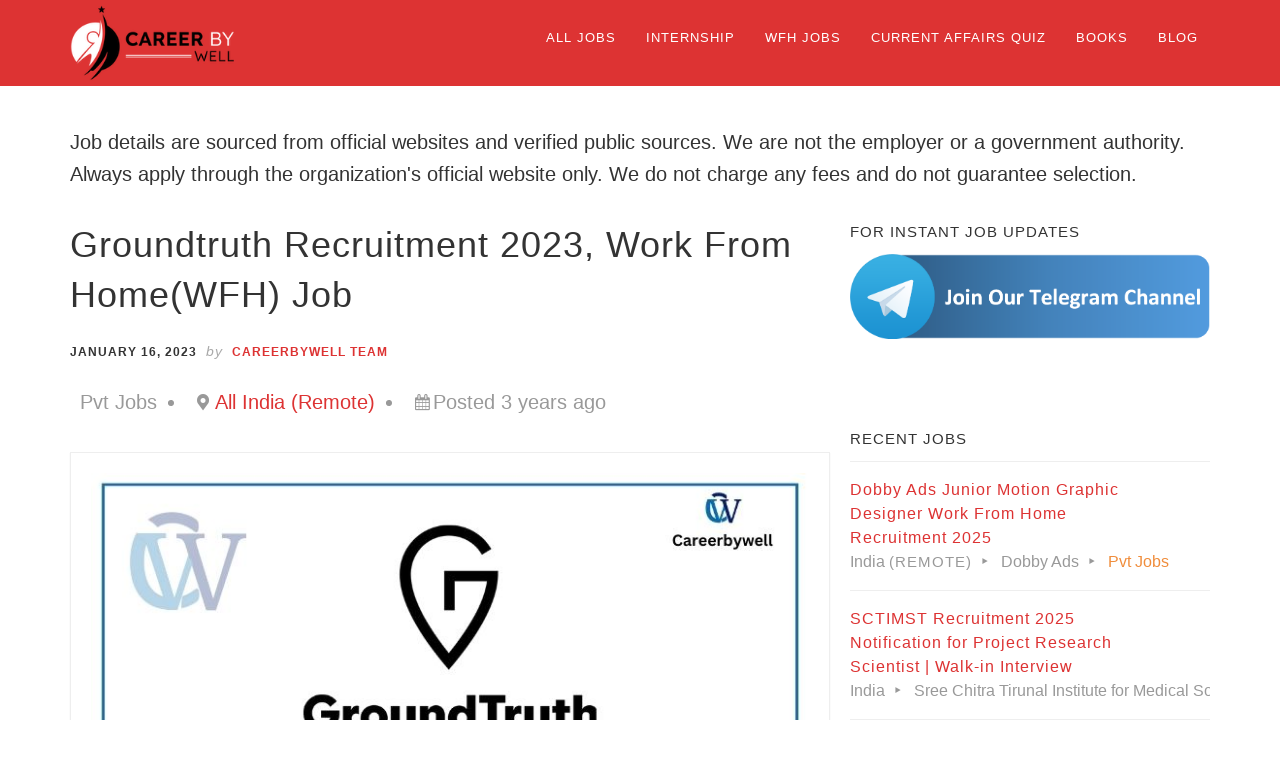

--- FILE ---
content_type: text/html; charset=UTF-8
request_url: https://www.careerbywell.com/job/groundtruth-recruitment/
body_size: 27623
content:
<!DOCTYPE html>
<html lang="en-US">
<head ><meta charset="UTF-8" /><script>if(navigator.userAgent.match(/MSIE|Internet Explorer/i)||navigator.userAgent.match(/Trident\/7\..*?rv:11/i)){var href=document.location.href;if(!href.match(/[?&]nowprocket/)){if(href.indexOf("?")==-1){if(href.indexOf("#")==-1){document.location.href=href+"?nowprocket=1"}else{document.location.href=href.replace("#","?nowprocket=1#")}}else{if(href.indexOf("#")==-1){document.location.href=href+"&nowprocket=1"}else{document.location.href=href.replace("#","&nowprocket=1#")}}}}</script><script>class RocketLazyLoadScripts{constructor(){this.v="1.2.3",this.triggerEvents=["keydown","mousedown","mousemove","touchmove","touchstart","touchend","wheel"],this.userEventHandler=this._triggerListener.bind(this),this.touchStartHandler=this._onTouchStart.bind(this),this.touchMoveHandler=this._onTouchMove.bind(this),this.touchEndHandler=this._onTouchEnd.bind(this),this.clickHandler=this._onClick.bind(this),this.interceptedClicks=[],window.addEventListener("pageshow",t=>{this.persisted=t.persisted}),window.addEventListener("DOMContentLoaded",()=>{this._preconnect3rdParties()}),this.delayedScripts={normal:[],async:[],defer:[]},this.trash=[],this.allJQueries=[]}_addUserInteractionListener(t){if(document.hidden){t._triggerListener();return}this.triggerEvents.forEach(e=>window.addEventListener(e,t.userEventHandler,{passive:!0})),window.addEventListener("touchstart",t.touchStartHandler,{passive:!0}),window.addEventListener("mousedown",t.touchStartHandler),document.addEventListener("visibilitychange",t.userEventHandler)}_removeUserInteractionListener(){this.triggerEvents.forEach(t=>window.removeEventListener(t,this.userEventHandler,{passive:!0})),document.removeEventListener("visibilitychange",this.userEventHandler)}_onTouchStart(t){"HTML"!==t.target.tagName&&(window.addEventListener("touchend",this.touchEndHandler),window.addEventListener("mouseup",this.touchEndHandler),window.addEventListener("touchmove",this.touchMoveHandler,{passive:!0}),window.addEventListener("mousemove",this.touchMoveHandler),t.target.addEventListener("click",this.clickHandler),this._renameDOMAttribute(t.target,"onclick","rocket-onclick"),this._pendingClickStarted())}_onTouchMove(t){window.removeEventListener("touchend",this.touchEndHandler),window.removeEventListener("mouseup",this.touchEndHandler),window.removeEventListener("touchmove",this.touchMoveHandler,{passive:!0}),window.removeEventListener("mousemove",this.touchMoveHandler),t.target.removeEventListener("click",this.clickHandler),this._renameDOMAttribute(t.target,"rocket-onclick","onclick"),this._pendingClickFinished()}_onTouchEnd(t){window.removeEventListener("touchend",this.touchEndHandler),window.removeEventListener("mouseup",this.touchEndHandler),window.removeEventListener("touchmove",this.touchMoveHandler,{passive:!0}),window.removeEventListener("mousemove",this.touchMoveHandler)}_onClick(t){t.target.removeEventListener("click",this.clickHandler),this._renameDOMAttribute(t.target,"rocket-onclick","onclick"),this.interceptedClicks.push(t),t.preventDefault(),t.stopPropagation(),t.stopImmediatePropagation(),this._pendingClickFinished()}_replayClicks(){window.removeEventListener("touchstart",this.touchStartHandler,{passive:!0}),window.removeEventListener("mousedown",this.touchStartHandler),this.interceptedClicks.forEach(t=>{t.target.dispatchEvent(new MouseEvent("click",{view:t.view,bubbles:!0,cancelable:!0}))})}_waitForPendingClicks(){return new Promise(t=>{this._isClickPending?this._pendingClickFinished=t:t()})}_pendingClickStarted(){this._isClickPending=!0}_pendingClickFinished(){this._isClickPending=!1}_renameDOMAttribute(t,e,r){t.hasAttribute&&t.hasAttribute(e)&&(event.target.setAttribute(r,event.target.getAttribute(e)),event.target.removeAttribute(e))}_triggerListener(){this._removeUserInteractionListener(this),"loading"===document.readyState?document.addEventListener("DOMContentLoaded",this._loadEverythingNow.bind(this)):this._loadEverythingNow()}_preconnect3rdParties(){let t=[];document.querySelectorAll("script[type=rocketlazyloadscript]").forEach(e=>{if(e.hasAttribute("src")){let r=new URL(e.src).origin;r!==location.origin&&t.push({src:r,crossOrigin:e.crossOrigin||"module"===e.getAttribute("data-rocket-type")})}}),t=[...new Map(t.map(t=>[JSON.stringify(t),t])).values()],this._batchInjectResourceHints(t,"preconnect")}async _loadEverythingNow(){this.lastBreath=Date.now(),this._delayEventListeners(this),this._delayJQueryReady(this),this._handleDocumentWrite(),this._registerAllDelayedScripts(),this._preloadAllScripts(),await this._loadScriptsFromList(this.delayedScripts.normal),await this._loadScriptsFromList(this.delayedScripts.defer),await this._loadScriptsFromList(this.delayedScripts.async);try{await this._triggerDOMContentLoaded(),await this._triggerWindowLoad()}catch(t){console.error(t)}window.dispatchEvent(new Event("rocket-allScriptsLoaded")),this._waitForPendingClicks().then(()=>{this._replayClicks()}),this._emptyTrash()}_registerAllDelayedScripts(){document.querySelectorAll("script[type=rocketlazyloadscript]").forEach(t=>{t.hasAttribute("data-rocket-src")?t.hasAttribute("async")&&!1!==t.async?this.delayedScripts.async.push(t):t.hasAttribute("defer")&&!1!==t.defer||"module"===t.getAttribute("data-rocket-type")?this.delayedScripts.defer.push(t):this.delayedScripts.normal.push(t):this.delayedScripts.normal.push(t)})}async _transformScript(t){return new Promise((await this._littleBreath(),navigator.userAgent.indexOf("Firefox/")>0||""===navigator.vendor)?e=>{let r=document.createElement("script");[...t.attributes].forEach(t=>{let e=t.nodeName;"type"!==e&&("data-rocket-type"===e&&(e="type"),"data-rocket-src"===e&&(e="src"),r.setAttribute(e,t.nodeValue))}),t.text&&(r.text=t.text),r.hasAttribute("src")?(r.addEventListener("load",e),r.addEventListener("error",e)):(r.text=t.text,e());try{t.parentNode.replaceChild(r,t)}catch(i){e()}}:async e=>{function r(){t.setAttribute("data-rocket-status","failed"),e()}try{let i=t.getAttribute("data-rocket-type"),n=t.getAttribute("data-rocket-src");t.text,i?(t.type=i,t.removeAttribute("data-rocket-type")):t.removeAttribute("type"),t.addEventListener("load",function r(){t.setAttribute("data-rocket-status","executed"),e()}),t.addEventListener("error",r),n?(t.removeAttribute("data-rocket-src"),t.src=n):t.src="data:text/javascript;base64,"+window.btoa(unescape(encodeURIComponent(t.text)))}catch(s){r()}})}async _loadScriptsFromList(t){let e=t.shift();return e&&e.isConnected?(await this._transformScript(e),this._loadScriptsFromList(t)):Promise.resolve()}_preloadAllScripts(){this._batchInjectResourceHints([...this.delayedScripts.normal,...this.delayedScripts.defer,...this.delayedScripts.async],"preload")}_batchInjectResourceHints(t,e){var r=document.createDocumentFragment();t.forEach(t=>{let i=t.getAttribute&&t.getAttribute("data-rocket-src")||t.src;if(i){let n=document.createElement("link");n.href=i,n.rel=e,"preconnect"!==e&&(n.as="script"),t.getAttribute&&"module"===t.getAttribute("data-rocket-type")&&(n.crossOrigin=!0),t.crossOrigin&&(n.crossOrigin=t.crossOrigin),t.integrity&&(n.integrity=t.integrity),r.appendChild(n),this.trash.push(n)}}),document.head.appendChild(r)}_delayEventListeners(t){let e={};function r(t,r){!function t(r){!e[r]&&(e[r]={originalFunctions:{add:r.addEventListener,remove:r.removeEventListener},eventsToRewrite:[]},r.addEventListener=function(){arguments[0]=i(arguments[0]),e[r].originalFunctions.add.apply(r,arguments)},r.removeEventListener=function(){arguments[0]=i(arguments[0]),e[r].originalFunctions.remove.apply(r,arguments)});function i(t){return e[r].eventsToRewrite.indexOf(t)>=0?"rocket-"+t:t}}(t),e[t].eventsToRewrite.push(r)}function i(t,e){let r=t[e];Object.defineProperty(t,e,{get:()=>r||function(){},set(i){t["rocket"+e]=r=i}})}r(document,"DOMContentLoaded"),r(window,"DOMContentLoaded"),r(window,"load"),r(window,"pageshow"),r(document,"readystatechange"),i(document,"onreadystatechange"),i(window,"onload"),i(window,"onpageshow")}_delayJQueryReady(t){let e;function r(r){if(r&&r.fn&&!t.allJQueries.includes(r)){r.fn.ready=r.fn.init.prototype.ready=function(e){return t.domReadyFired?e.bind(document)(r):document.addEventListener("rocket-DOMContentLoaded",()=>e.bind(document)(r)),r([])};let i=r.fn.on;r.fn.on=r.fn.init.prototype.on=function(){if(this[0]===window){function t(t){return t.split(" ").map(t=>"load"===t||0===t.indexOf("load.")?"rocket-jquery-load":t).join(" ")}"string"==typeof arguments[0]||arguments[0]instanceof String?arguments[0]=t(arguments[0]):"object"==typeof arguments[0]&&Object.keys(arguments[0]).forEach(e=>{let r=arguments[0][e];delete arguments[0][e],arguments[0][t(e)]=r})}return i.apply(this,arguments),this},t.allJQueries.push(r)}e=r}r(window.jQuery),Object.defineProperty(window,"jQuery",{get:()=>e,set(t){r(t)}})}async _triggerDOMContentLoaded(){this.domReadyFired=!0,await this._littleBreath(),document.dispatchEvent(new Event("rocket-DOMContentLoaded")),await this._littleBreath(),window.dispatchEvent(new Event("rocket-DOMContentLoaded")),await this._littleBreath(),document.dispatchEvent(new Event("rocket-readystatechange")),await this._littleBreath(),document.rocketonreadystatechange&&document.rocketonreadystatechange()}async _triggerWindowLoad(){await this._littleBreath(),window.dispatchEvent(new Event("rocket-load")),await this._littleBreath(),window.rocketonload&&window.rocketonload(),await this._littleBreath(),this.allJQueries.forEach(t=>t(window).trigger("rocket-jquery-load")),await this._littleBreath();let t=new Event("rocket-pageshow");t.persisted=this.persisted,window.dispatchEvent(t),await this._littleBreath(),window.rocketonpageshow&&window.rocketonpageshow({persisted:this.persisted})}_handleDocumentWrite(){let t=new Map;document.write=document.writeln=function(e){let r=document.currentScript;r||console.error("WPRocket unable to document.write this: "+e);let i=document.createRange(),n=r.parentElement,s=t.get(r);void 0===s&&(s=r.nextSibling,t.set(r,s));let a=document.createDocumentFragment();i.setStart(a,0),a.appendChild(i.createContextualFragment(e)),n.insertBefore(a,s)}}async _littleBreath(){Date.now()-this.lastBreath>45&&(await this._requestAnimFrame(),this.lastBreath=Date.now())}async _requestAnimFrame(){return document.hidden?new Promise(t=>setTimeout(t)):new Promise(t=>requestAnimationFrame(t))}_emptyTrash(){this.trash.forEach(t=>t.remove())}static run(){let t=new RocketLazyLoadScripts;t._addUserInteractionListener(t)}}RocketLazyLoadScripts.run();</script>

<meta name="viewport" content="width=device-width, initial-scale=1" />
<meta name='robots' content='index, follow, max-image-preview:large, max-snippet:-1, max-video-preview:-1' />

	<!-- This site is optimized with the Yoast SEO plugin v25.4 - https://yoast.com/wordpress/plugins/seo/ -->
	<title>Groundtruth Recruitment 2023, Work From Home(WFH) Job - CareerByWell</title><link rel="preload" as="style" href="https://fonts.googleapis.com/css?family=Oswald%3A400%2C300%7COpen%3DSans%3A200%2C300%2C400%2C600%2C700&#038;display=swap" /><link rel="stylesheet" href="https://fonts.googleapis.com/css?family=Oswald%3A400%2C300%7COpen%3DSans%3A200%2C300%2C400%2C600%2C700&#038;display=swap" media="print" onload="this.media='all'" /><noscript><link rel="stylesheet" href="https://fonts.googleapis.com/css?family=Oswald%3A400%2C300%7COpen%3DSans%3A200%2C300%2C400%2C600%2C700&#038;display=swap" /></noscript>
	<meta name="description" content="The Candidate Who are interested in working for Groundtruth. here It is announced Groundtruth Recruitment 2023 Work From Home job." />
	<link rel="canonical" href="https://www.careerbywell.com/job/groundtruth-recruitment/" />
	<meta property="og:locale" content="en_US" />
	<meta property="og:type" content="article" />
	<meta property="og:title" content="Groundtruth Recruitment 2023, Work From Home(WFH) Job - CareerByWell" />
	<meta property="og:description" content="The Candidate Who are interested in working for Groundtruth. here It is announced Groundtruth Recruitment 2023 Work From Home job." />
	<meta property="og:url" content="https://www.careerbywell.com/job/groundtruth-recruitment/" />
	<meta property="og:site_name" content="CareerByWell" />
	<meta property="article:publisher" content="https://www.facebook.com/careerbywell" />
	<meta property="article:modified_time" content="2023-03-20T11:34:17+00:00" />
	<meta property="og:image" content="https://www.careerbywell.com/wp-content/uploads/2023/01/Career-by-Well-54.jpg" />
	<meta property="og:image:width" content="740" />
	<meta property="og:image:height" content="380" />
	<meta property="og:image:type" content="image/jpeg" />
	<meta name="twitter:card" content="summary_large_image" />
	<meta name="twitter:label1" content="Est. reading time" />
	<meta name="twitter:data1" content="2 minutes" />
	<script type="application/ld+json" class="yoast-schema-graph">{"@context":"https://schema.org","@graph":[{"@type":"WebPage","@id":"https://www.careerbywell.com/job/groundtruth-recruitment/","url":"https://www.careerbywell.com/job/groundtruth-recruitment/","name":"Groundtruth Recruitment 2023, Work From Home(WFH) Job - CareerByWell","isPartOf":{"@id":"https://www.careerbywell.com/#website"},"primaryImageOfPage":{"@id":"https://www.careerbywell.com/job/groundtruth-recruitment/#primaryimage"},"image":{"@id":"https://www.careerbywell.com/job/groundtruth-recruitment/#primaryimage"},"thumbnailUrl":"https://www.careerbywell.com/wp-content/uploads/2023/01/Career-by-Well-54.jpg","datePublished":"2023-01-16T15:00:37+00:00","dateModified":"2023-03-20T11:34:17+00:00","description":"The Candidate Who are interested in working for Groundtruth. here It is announced Groundtruth Recruitment 2023 Work From Home job.","breadcrumb":{"@id":"https://www.careerbywell.com/job/groundtruth-recruitment/#breadcrumb"},"inLanguage":"en-US","potentialAction":[{"@type":"ReadAction","target":["https://www.careerbywell.com/job/groundtruth-recruitment/"]}]},{"@type":"ImageObject","inLanguage":"en-US","@id":"https://www.careerbywell.com/job/groundtruth-recruitment/#primaryimage","url":"https://www.careerbywell.com/wp-content/uploads/2023/01/Career-by-Well-54.jpg","contentUrl":"https://www.careerbywell.com/wp-content/uploads/2023/01/Career-by-Well-54.jpg","width":740,"height":380,"caption":"GroundTruth Recruitment 2023"},{"@type":"BreadcrumbList","@id":"https://www.careerbywell.com/job/groundtruth-recruitment/#breadcrumb","itemListElement":[{"@type":"ListItem","position":1,"name":"Home","item":"https://www.careerbywell.com/"},{"@type":"ListItem","position":2,"name":"Latest Work From Home Jobs","item":"https://www.careerbywell.com/wfh-jobs/"},{"@type":"ListItem","position":3,"name":"Groundtruth Recruitment 2023, Work From Home(WFH) Job"}]},{"@type":"WebSite","@id":"https://www.careerbywell.com/#website","url":"https://www.careerbywell.com/","name":"Career By well","description":"Latest Job Updates","publisher":{"@id":"https://www.careerbywell.com/#organization"},"potentialAction":[{"@type":"SearchAction","target":{"@type":"EntryPoint","urlTemplate":"https://www.careerbywell.com/?s={search_term_string}"},"query-input":{"@type":"PropertyValueSpecification","valueRequired":true,"valueName":"search_term_string"}}],"inLanguage":"en-US"},{"@type":"Organization","@id":"https://www.careerbywell.com/#organization","name":"Well Academy","url":"https://www.careerbywell.com/","logo":{"@type":"ImageObject","inLanguage":"en-US","@id":"https://www.careerbywell.com/#/schema/logo/image/","url":"https://www.careerbywell.com/wp-content/uploads/2020/02/logo-03.png","contentUrl":"https://www.careerbywell.com/wp-content/uploads/2020/02/logo-03.png","width":1024,"height":1024,"caption":"Well Academy"},"image":{"@id":"https://www.careerbywell.com/#/schema/logo/image/"},"sameAs":["https://www.facebook.com/careerbywell"]}]}</script>
	<!-- / Yoast SEO plugin. -->


<link rel="amphtml" href="https://www.careerbywell.com/job/groundtruth-recruitment/amp/" /><meta name="generator" content="AMP for WP 1.1.7.1"/><link rel='dns-prefetch' href='//www.googletagmanager.com' />
<link rel='dns-prefetch' href='//stats.wp.com' />
<link rel='dns-prefetch' href='//fonts.googleapis.com' />
<link rel='dns-prefetch' href='//maxcdn.bootstrapcdn.com' />
<link href='https://fonts.gstatic.com' crossorigin rel='preconnect' />
<link rel="alternate" type="application/rss+xml" title="CareerByWell &raquo; Feed" href="https://www.careerbywell.com/feed/" />
<link rel="alternate" type="application/rss+xml" title="CareerByWell &raquo; Comments Feed" href="https://www.careerbywell.com/comments/feed/" />
<link data-minify="1" rel='stylesheet' id='epik-css' href='https://www.careerbywell.com/wp-content/cache/min/1/wp-content/themes/epik/style.css?ver=1763539576' type='text/css' media='all' />
<style id='epik-inline-css' type='text/css'>

		a,
		.genesis-nav-menu a:focus,
		.genesis-nav-menu a:hover,
		.entry-title a:hover,
		.image-section a:hover,
		.image-section .featured-content .entry-title a:hover,
		.site-footer a:hover {
			color: #dd3333;
		}

		.genesis-nav-menu .sub-menu a:hover,
		.genesis-nav-menu .sub-menu li.current-menu-item > a,
		button,
		input[type="button"],
		input[type="reset"],
		input[type="submit"],
		.archive-pagination li a:hover,
		.archive-pagination .active a,
		.button,
		.widget .button,
		.portfolio .more-link,
		.site-header,
		.front-page-5,
		.footer-widgets,
		.plan .popular  {
			background-color: #dd3333;
		}

		button,
		input[type="button"],
		input[type="reset"],
		input[type="submit"],
		.button,
		.front-page input:focus,
		.front-page textarea:focus,
		.widget .button {
			border-color: #dd3333;
		}
		
</style>
<style id='wp-emoji-styles-inline-css' type='text/css'>

	img.wp-smiley, img.emoji {
		display: inline !important;
		border: none !important;
		box-shadow: none !important;
		height: 1em !important;
		width: 1em !important;
		margin: 0 0.07em !important;
		vertical-align: -0.1em !important;
		background: none !important;
		padding: 0 !important;
	}
</style>
<link rel='stylesheet' id='wp-block-library-css' href='https://www.careerbywell.com/wp-includes/css/dist/block-library/style.min.css?ver=6.6.4' type='text/css' media='all' />
<link rel='stylesheet' id='mediaelement-css' href='https://www.careerbywell.com/wp-includes/js/mediaelement/mediaelementplayer-legacy.min.css?ver=4.2.17' type='text/css' media='all' />
<link rel='stylesheet' id='wp-mediaelement-css' href='https://www.careerbywell.com/wp-includes/js/mediaelement/wp-mediaelement.min.css?ver=6.6.4' type='text/css' media='all' />
<style id='jetpack-sharing-buttons-style-inline-css' type='text/css'>
.jetpack-sharing-buttons__services-list{display:flex;flex-direction:row;flex-wrap:wrap;gap:0;list-style-type:none;margin:5px;padding:0}.jetpack-sharing-buttons__services-list.has-small-icon-size{font-size:12px}.jetpack-sharing-buttons__services-list.has-normal-icon-size{font-size:16px}.jetpack-sharing-buttons__services-list.has-large-icon-size{font-size:24px}.jetpack-sharing-buttons__services-list.has-huge-icon-size{font-size:36px}@media print{.jetpack-sharing-buttons__services-list{display:none!important}}.editor-styles-wrapper .wp-block-jetpack-sharing-buttons{gap:0;padding-inline-start:0}ul.jetpack-sharing-buttons__services-list.has-background{padding:1.25em 2.375em}
</style>
<style id='classic-theme-styles-inline-css' type='text/css'>
/*! This file is auto-generated */
.wp-block-button__link{color:#fff;background-color:#32373c;border-radius:9999px;box-shadow:none;text-decoration:none;padding:calc(.667em + 2px) calc(1.333em + 2px);font-size:1.125em}.wp-block-file__button{background:#32373c;color:#fff;text-decoration:none}
</style>
<style id='global-styles-inline-css' type='text/css'>
:root{--wp--preset--aspect-ratio--square: 1;--wp--preset--aspect-ratio--4-3: 4/3;--wp--preset--aspect-ratio--3-4: 3/4;--wp--preset--aspect-ratio--3-2: 3/2;--wp--preset--aspect-ratio--2-3: 2/3;--wp--preset--aspect-ratio--16-9: 16/9;--wp--preset--aspect-ratio--9-16: 9/16;--wp--preset--color--black: #000000;--wp--preset--color--cyan-bluish-gray: #abb8c3;--wp--preset--color--white: #ffffff;--wp--preset--color--pale-pink: #f78da7;--wp--preset--color--vivid-red: #cf2e2e;--wp--preset--color--luminous-vivid-orange: #ff6900;--wp--preset--color--luminous-vivid-amber: #fcb900;--wp--preset--color--light-green-cyan: #7bdcb5;--wp--preset--color--vivid-green-cyan: #00d084;--wp--preset--color--pale-cyan-blue: #8ed1fc;--wp--preset--color--vivid-cyan-blue: #0693e3;--wp--preset--color--vivid-purple: #9b51e0;--wp--preset--gradient--vivid-cyan-blue-to-vivid-purple: linear-gradient(135deg,rgba(6,147,227,1) 0%,rgb(155,81,224) 100%);--wp--preset--gradient--light-green-cyan-to-vivid-green-cyan: linear-gradient(135deg,rgb(122,220,180) 0%,rgb(0,208,130) 100%);--wp--preset--gradient--luminous-vivid-amber-to-luminous-vivid-orange: linear-gradient(135deg,rgba(252,185,0,1) 0%,rgba(255,105,0,1) 100%);--wp--preset--gradient--luminous-vivid-orange-to-vivid-red: linear-gradient(135deg,rgba(255,105,0,1) 0%,rgb(207,46,46) 100%);--wp--preset--gradient--very-light-gray-to-cyan-bluish-gray: linear-gradient(135deg,rgb(238,238,238) 0%,rgb(169,184,195) 100%);--wp--preset--gradient--cool-to-warm-spectrum: linear-gradient(135deg,rgb(74,234,220) 0%,rgb(151,120,209) 20%,rgb(207,42,186) 40%,rgb(238,44,130) 60%,rgb(251,105,98) 80%,rgb(254,248,76) 100%);--wp--preset--gradient--blush-light-purple: linear-gradient(135deg,rgb(255,206,236) 0%,rgb(152,150,240) 100%);--wp--preset--gradient--blush-bordeaux: linear-gradient(135deg,rgb(254,205,165) 0%,rgb(254,45,45) 50%,rgb(107,0,62) 100%);--wp--preset--gradient--luminous-dusk: linear-gradient(135deg,rgb(255,203,112) 0%,rgb(199,81,192) 50%,rgb(65,88,208) 100%);--wp--preset--gradient--pale-ocean: linear-gradient(135deg,rgb(255,245,203) 0%,rgb(182,227,212) 50%,rgb(51,167,181) 100%);--wp--preset--gradient--electric-grass: linear-gradient(135deg,rgb(202,248,128) 0%,rgb(113,206,126) 100%);--wp--preset--gradient--midnight: linear-gradient(135deg,rgb(2,3,129) 0%,rgb(40,116,252) 100%);--wp--preset--font-size--small: 13px;--wp--preset--font-size--medium: 20px;--wp--preset--font-size--large: 36px;--wp--preset--font-size--x-large: 42px;--wp--preset--spacing--20: 0.44rem;--wp--preset--spacing--30: 0.67rem;--wp--preset--spacing--40: 1rem;--wp--preset--spacing--50: 1.5rem;--wp--preset--spacing--60: 2.25rem;--wp--preset--spacing--70: 3.38rem;--wp--preset--spacing--80: 5.06rem;--wp--preset--shadow--natural: 6px 6px 9px rgba(0, 0, 0, 0.2);--wp--preset--shadow--deep: 12px 12px 50px rgba(0, 0, 0, 0.4);--wp--preset--shadow--sharp: 6px 6px 0px rgba(0, 0, 0, 0.2);--wp--preset--shadow--outlined: 6px 6px 0px -3px rgba(255, 255, 255, 1), 6px 6px rgba(0, 0, 0, 1);--wp--preset--shadow--crisp: 6px 6px 0px rgba(0, 0, 0, 1);}:where(.is-layout-flex){gap: 0.5em;}:where(.is-layout-grid){gap: 0.5em;}body .is-layout-flex{display: flex;}.is-layout-flex{flex-wrap: wrap;align-items: center;}.is-layout-flex > :is(*, div){margin: 0;}body .is-layout-grid{display: grid;}.is-layout-grid > :is(*, div){margin: 0;}:where(.wp-block-columns.is-layout-flex){gap: 2em;}:where(.wp-block-columns.is-layout-grid){gap: 2em;}:where(.wp-block-post-template.is-layout-flex){gap: 1.25em;}:where(.wp-block-post-template.is-layout-grid){gap: 1.25em;}.has-black-color{color: var(--wp--preset--color--black) !important;}.has-cyan-bluish-gray-color{color: var(--wp--preset--color--cyan-bluish-gray) !important;}.has-white-color{color: var(--wp--preset--color--white) !important;}.has-pale-pink-color{color: var(--wp--preset--color--pale-pink) !important;}.has-vivid-red-color{color: var(--wp--preset--color--vivid-red) !important;}.has-luminous-vivid-orange-color{color: var(--wp--preset--color--luminous-vivid-orange) !important;}.has-luminous-vivid-amber-color{color: var(--wp--preset--color--luminous-vivid-amber) !important;}.has-light-green-cyan-color{color: var(--wp--preset--color--light-green-cyan) !important;}.has-vivid-green-cyan-color{color: var(--wp--preset--color--vivid-green-cyan) !important;}.has-pale-cyan-blue-color{color: var(--wp--preset--color--pale-cyan-blue) !important;}.has-vivid-cyan-blue-color{color: var(--wp--preset--color--vivid-cyan-blue) !important;}.has-vivid-purple-color{color: var(--wp--preset--color--vivid-purple) !important;}.has-black-background-color{background-color: var(--wp--preset--color--black) !important;}.has-cyan-bluish-gray-background-color{background-color: var(--wp--preset--color--cyan-bluish-gray) !important;}.has-white-background-color{background-color: var(--wp--preset--color--white) !important;}.has-pale-pink-background-color{background-color: var(--wp--preset--color--pale-pink) !important;}.has-vivid-red-background-color{background-color: var(--wp--preset--color--vivid-red) !important;}.has-luminous-vivid-orange-background-color{background-color: var(--wp--preset--color--luminous-vivid-orange) !important;}.has-luminous-vivid-amber-background-color{background-color: var(--wp--preset--color--luminous-vivid-amber) !important;}.has-light-green-cyan-background-color{background-color: var(--wp--preset--color--light-green-cyan) !important;}.has-vivid-green-cyan-background-color{background-color: var(--wp--preset--color--vivid-green-cyan) !important;}.has-pale-cyan-blue-background-color{background-color: var(--wp--preset--color--pale-cyan-blue) !important;}.has-vivid-cyan-blue-background-color{background-color: var(--wp--preset--color--vivid-cyan-blue) !important;}.has-vivid-purple-background-color{background-color: var(--wp--preset--color--vivid-purple) !important;}.has-black-border-color{border-color: var(--wp--preset--color--black) !important;}.has-cyan-bluish-gray-border-color{border-color: var(--wp--preset--color--cyan-bluish-gray) !important;}.has-white-border-color{border-color: var(--wp--preset--color--white) !important;}.has-pale-pink-border-color{border-color: var(--wp--preset--color--pale-pink) !important;}.has-vivid-red-border-color{border-color: var(--wp--preset--color--vivid-red) !important;}.has-luminous-vivid-orange-border-color{border-color: var(--wp--preset--color--luminous-vivid-orange) !important;}.has-luminous-vivid-amber-border-color{border-color: var(--wp--preset--color--luminous-vivid-amber) !important;}.has-light-green-cyan-border-color{border-color: var(--wp--preset--color--light-green-cyan) !important;}.has-vivid-green-cyan-border-color{border-color: var(--wp--preset--color--vivid-green-cyan) !important;}.has-pale-cyan-blue-border-color{border-color: var(--wp--preset--color--pale-cyan-blue) !important;}.has-vivid-cyan-blue-border-color{border-color: var(--wp--preset--color--vivid-cyan-blue) !important;}.has-vivid-purple-border-color{border-color: var(--wp--preset--color--vivid-purple) !important;}.has-vivid-cyan-blue-to-vivid-purple-gradient-background{background: var(--wp--preset--gradient--vivid-cyan-blue-to-vivid-purple) !important;}.has-light-green-cyan-to-vivid-green-cyan-gradient-background{background: var(--wp--preset--gradient--light-green-cyan-to-vivid-green-cyan) !important;}.has-luminous-vivid-amber-to-luminous-vivid-orange-gradient-background{background: var(--wp--preset--gradient--luminous-vivid-amber-to-luminous-vivid-orange) !important;}.has-luminous-vivid-orange-to-vivid-red-gradient-background{background: var(--wp--preset--gradient--luminous-vivid-orange-to-vivid-red) !important;}.has-very-light-gray-to-cyan-bluish-gray-gradient-background{background: var(--wp--preset--gradient--very-light-gray-to-cyan-bluish-gray) !important;}.has-cool-to-warm-spectrum-gradient-background{background: var(--wp--preset--gradient--cool-to-warm-spectrum) !important;}.has-blush-light-purple-gradient-background{background: var(--wp--preset--gradient--blush-light-purple) !important;}.has-blush-bordeaux-gradient-background{background: var(--wp--preset--gradient--blush-bordeaux) !important;}.has-luminous-dusk-gradient-background{background: var(--wp--preset--gradient--luminous-dusk) !important;}.has-pale-ocean-gradient-background{background: var(--wp--preset--gradient--pale-ocean) !important;}.has-electric-grass-gradient-background{background: var(--wp--preset--gradient--electric-grass) !important;}.has-midnight-gradient-background{background: var(--wp--preset--gradient--midnight) !important;}.has-small-font-size{font-size: var(--wp--preset--font-size--small) !important;}.has-medium-font-size{font-size: var(--wp--preset--font-size--medium) !important;}.has-large-font-size{font-size: var(--wp--preset--font-size--large) !important;}.has-x-large-font-size{font-size: var(--wp--preset--font-size--x-large) !important;}
:where(.wp-block-post-template.is-layout-flex){gap: 1.25em;}:where(.wp-block-post-template.is-layout-grid){gap: 1.25em;}
:where(.wp-block-columns.is-layout-flex){gap: 2em;}:where(.wp-block-columns.is-layout-grid){gap: 2em;}
:root :where(.wp-block-pullquote){font-size: 1.5em;line-height: 1.6;}
</style>
<link rel='stylesheet' id='simple-spoiler-style-css' href='https://www.careerbywell.com/wp-content/plugins/simple-spoiler/css/simple-spoiler.min.css?ver=1.5' type='text/css' media='all' />
<link rel='stylesheet' id='select2-css' href='https://www.careerbywell.com/wp-content/plugins/wp-job-manager/assets/lib/select2/select2.min.css?ver=4.0.10' type='text/css' media='all' />
<link data-minify="1" rel='stylesheet' id='wp-job-manager-frontend-css' href='https://www.careerbywell.com/wp-content/cache/min/1/wp-content/plugins/wp-job-manager/assets/dist/css/frontend.css?ver=1763539578' type='text/css' media='all' />
<link rel='stylesheet' id='ez-toc-css' href='https://www.careerbywell.com/wp-content/plugins/easy-table-of-contents/assets/css/screen.min.css?ver=2.0.77' type='text/css' media='all' />
<style id='ez-toc-inline-css' type='text/css'>
div#ez-toc-container .ez-toc-title {font-size: 120%;}div#ez-toc-container .ez-toc-title {font-weight: 500;}div#ez-toc-container ul li , div#ez-toc-container ul li a {font-size: 95%;}div#ez-toc-container ul li , div#ez-toc-container ul li a {font-weight: 500;}div#ez-toc-container nav ul ul li {font-size: 90%;}.ez-toc-box-title {font-weight: bold; margin-bottom: 10px; text-align: center; text-transform: uppercase; letter-spacing: 1px; color: #666; padding-bottom: 5px;position:absolute;top:-4%;left:5%;background-color: inherit;transition: top 0.3s ease;}.ez-toc-box-title.toc-closed {top:-25%;}
.ez-toc-container-direction {direction: ltr;}.ez-toc-counter ul {direction: ltr;counter-reset: item ;}.ez-toc-counter nav ul li a::before {content: counter(item, disc) '  ';margin-right: .2em; counter-increment: item;flex-grow: 0;flex-shrink: 0;float: left; }.ez-toc-widget-direction {direction: ltr;}.ez-toc-widget-container ul {direction: ltr;counter-reset: item ;}.ez-toc-widget-container nav ul li a::before {content: counter(item, disc) '  ';margin-right: .2em; counter-increment: item;flex-grow: 0;flex-shrink: 0;float: left; }
</style>

<link data-minify="1" rel='stylesheet' id='dashicons-css' href='https://www.careerbywell.com/wp-content/cache/min/1/wp-includes/css/dashicons.min.css?ver=1763539576' type='text/css' media='all' />
<link data-minify="1" rel='stylesheet' id='font-awesome-css' href='https://www.careerbywell.com/wp-content/cache/min/1/font-awesome/4.7.0/css/font-awesome.min.css?ver=1763539576' type='text/css' media='all' />
<style id='rocket-lazyload-inline-css' type='text/css'>
.rll-youtube-player{position:relative;padding-bottom:56.23%;height:0;overflow:hidden;max-width:100%;}.rll-youtube-player:focus-within{outline: 2px solid currentColor;outline-offset: 5px;}.rll-youtube-player iframe{position:absolute;top:0;left:0;width:100%;height:100%;z-index:100;background:0 0}.rll-youtube-player img{bottom:0;display:block;left:0;margin:auto;max-width:100%;width:100%;position:absolute;right:0;top:0;border:none;height:auto;-webkit-transition:.4s all;-moz-transition:.4s all;transition:.4s all}.rll-youtube-player img:hover{-webkit-filter:brightness(75%)}.rll-youtube-player .play{height:100%;width:100%;left:0;top:0;position:absolute;background:url(https://www.careerbywell.com/wp-content/plugins/wp-rocket/assets/img/youtube.png) no-repeat center;background-color: transparent !important;cursor:pointer;border:none;}
</style>
<script type="text/javascript" id="cookie-law-info-js-extra">
/* <![CDATA[ */
var _ckyConfig = {"_ipData":[],"_assetsURL":"https:\/\/www.careerbywell.com\/wp-content\/plugins\/cookie-law-info\/lite\/frontend\/images\/","_publicURL":"https:\/\/www.careerbywell.com","_expiry":"365","_categories":[{"name":"Necessary","slug":"necessary","isNecessary":true,"ccpaDoNotSell":true,"cookies":[],"active":true,"defaultConsent":{"gdpr":true,"ccpa":true}},{"name":"Functional","slug":"functional","isNecessary":false,"ccpaDoNotSell":true,"cookies":[],"active":true,"defaultConsent":{"gdpr":false,"ccpa":false}},{"name":"Analytics","slug":"analytics","isNecessary":false,"ccpaDoNotSell":true,"cookies":[],"active":true,"defaultConsent":{"gdpr":false,"ccpa":false}},{"name":"Performance","slug":"performance","isNecessary":false,"ccpaDoNotSell":true,"cookies":[],"active":true,"defaultConsent":{"gdpr":false,"ccpa":false}},{"name":"Advertisement","slug":"advertisement","isNecessary":false,"ccpaDoNotSell":true,"cookies":[],"active":true,"defaultConsent":{"gdpr":false,"ccpa":false}}],"_activeLaw":"gdpr","_rootDomain":"","_block":"1","_showBanner":"1","_bannerConfig":{"settings":{"type":"box","preferenceCenterType":"popup","position":"bottom-left","applicableLaw":"gdpr"},"behaviours":{"reloadBannerOnAccept":false,"loadAnalyticsByDefault":false,"animations":{"onLoad":"animate","onHide":"sticky"}},"config":{"revisitConsent":{"status":true,"tag":"revisit-consent","position":"bottom-left","meta":{"url":"#"},"styles":{"background-color":"#0056A7"},"elements":{"title":{"type":"text","tag":"revisit-consent-title","status":true,"styles":{"color":"#0056a7"}}}},"preferenceCenter":{"toggle":{"status":true,"tag":"detail-category-toggle","type":"toggle","states":{"active":{"styles":{"background-color":"#1863DC"}},"inactive":{"styles":{"background-color":"#D0D5D2"}}}}},"categoryPreview":{"status":false,"toggle":{"status":true,"tag":"detail-category-preview-toggle","type":"toggle","states":{"active":{"styles":{"background-color":"#1863DC"}},"inactive":{"styles":{"background-color":"#D0D5D2"}}}}},"videoPlaceholder":{"status":true,"styles":{"background-color":"#000000","border-color":"#000000","color":"#ffffff"}},"readMore":{"status":false,"tag":"readmore-button","type":"link","meta":{"noFollow":true,"newTab":true},"styles":{"color":"#1863DC","background-color":"transparent","border-color":"transparent"}},"showMore":{"status":true,"tag":"show-desc-button","type":"button","styles":{"color":"#1863DC"}},"showLess":{"status":true,"tag":"hide-desc-button","type":"button","styles":{"color":"#1863DC"}},"alwaysActive":{"status":true,"tag":"always-active","styles":{"color":"#008000"}},"manualLinks":{"status":true,"tag":"manual-links","type":"link","styles":{"color":"#1863DC"}},"auditTable":{"status":true},"optOption":{"status":true,"toggle":{"status":true,"tag":"optout-option-toggle","type":"toggle","states":{"active":{"styles":{"background-color":"#1863dc"}},"inactive":{"styles":{"background-color":"#FFFFFF"}}}}}}},"_version":"3.3.6","_logConsent":"1","_tags":[{"tag":"accept-button","styles":{"color":"#FFFFFF","background-color":"#1863DC","border-color":"#1863DC"}},{"tag":"reject-button","styles":{"color":"#1863DC","background-color":"transparent","border-color":"#1863DC"}},{"tag":"settings-button","styles":{"color":"#1863DC","background-color":"transparent","border-color":"#1863DC"}},{"tag":"readmore-button","styles":{"color":"#1863DC","background-color":"transparent","border-color":"transparent"}},{"tag":"donotsell-button","styles":{"color":"#1863DC","background-color":"transparent","border-color":"transparent"}},{"tag":"show-desc-button","styles":{"color":"#1863DC"}},{"tag":"hide-desc-button","styles":{"color":"#1863DC"}},{"tag":"cky-always-active","styles":[]},{"tag":"cky-link","styles":[]},{"tag":"accept-button","styles":{"color":"#FFFFFF","background-color":"#1863DC","border-color":"#1863DC"}},{"tag":"revisit-consent","styles":{"background-color":"#0056A7"}}],"_shortCodes":[{"key":"cky_readmore","content":"<a href=\"#\" class=\"cky-policy\" aria-label=\"Read More\" target=\"_blank\" rel=\"noopener\" data-cky-tag=\"readmore-button\">Read More<\/a>","tag":"readmore-button","status":false,"attributes":{"rel":"nofollow","target":"_blank"}},{"key":"cky_show_desc","content":"<button class=\"cky-show-desc-btn\" data-cky-tag=\"show-desc-button\" aria-label=\"Show more\">Show more<\/button>","tag":"show-desc-button","status":true,"attributes":[]},{"key":"cky_hide_desc","content":"<button class=\"cky-show-desc-btn\" data-cky-tag=\"hide-desc-button\" aria-label=\"Show less\">Show less<\/button>","tag":"hide-desc-button","status":true,"attributes":[]},{"key":"cky_optout_show_desc","content":"[cky_optout_show_desc]","tag":"optout-show-desc-button","status":true,"attributes":[]},{"key":"cky_optout_hide_desc","content":"[cky_optout_hide_desc]","tag":"optout-hide-desc-button","status":true,"attributes":[]},{"key":"cky_category_toggle_label","content":"[cky_{{status}}_category_label] [cky_preference_{{category_slug}}_title]","tag":"","status":true,"attributes":[]},{"key":"cky_enable_category_label","content":"Enable","tag":"","status":true,"attributes":[]},{"key":"cky_disable_category_label","content":"Disable","tag":"","status":true,"attributes":[]},{"key":"cky_video_placeholder","content":"<div class=\"video-placeholder-normal\" data-cky-tag=\"video-placeholder\" id=\"[UNIQUEID]\"><p class=\"video-placeholder-text-normal\" data-cky-tag=\"placeholder-title\">Please accept cookies to access this content<\/p><\/div>","tag":"","status":true,"attributes":[]},{"key":"cky_enable_optout_label","content":"Enable","tag":"","status":true,"attributes":[]},{"key":"cky_disable_optout_label","content":"Disable","tag":"","status":true,"attributes":[]},{"key":"cky_optout_toggle_label","content":"[cky_{{status}}_optout_label] [cky_optout_option_title]","tag":"","status":true,"attributes":[]},{"key":"cky_optout_option_title","content":"Do Not Sell My Personal Information","tag":"","status":true,"attributes":[]},{"key":"cky_optout_close_label","content":"Close","tag":"","status":true,"attributes":[]},{"key":"cky_preference_close_label","content":"Close","tag":"","status":true,"attributes":[]}],"_rtl":"","_language":"en","_providersToBlock":[]};
var _ckyStyles = {"css":".cky-overlay{background: #000000; opacity: 0.4; position: fixed; top: 0; left: 0; width: 100%; height: 100%; z-index: 99999999;}.cky-hide{display: none;}.cky-btn-revisit-wrapper{display: flex; align-items: center; justify-content: center; background: #0056a7; width: 45px; height: 45px; border-radius: 50%; position: fixed; z-index: 999999; cursor: pointer;}.cky-revisit-bottom-left{bottom: 15px; left: 15px;}.cky-revisit-bottom-right{bottom: 15px; right: 15px;}.cky-btn-revisit-wrapper .cky-btn-revisit{display: flex; align-items: center; justify-content: center; background: none; border: none; cursor: pointer; position: relative; margin: 0; padding: 0;}.cky-btn-revisit-wrapper .cky-btn-revisit img{max-width: fit-content; margin: 0; height: 30px; width: 30px;}.cky-revisit-bottom-left:hover::before{content: attr(data-tooltip); position: absolute; background: #4e4b66; color: #ffffff; left: calc(100% + 7px); font-size: 12px; line-height: 16px; width: max-content; padding: 4px 8px; border-radius: 4px;}.cky-revisit-bottom-left:hover::after{position: absolute; content: \"\"; border: 5px solid transparent; left: calc(100% + 2px); border-left-width: 0; border-right-color: #4e4b66;}.cky-revisit-bottom-right:hover::before{content: attr(data-tooltip); position: absolute; background: #4e4b66; color: #ffffff; right: calc(100% + 7px); font-size: 12px; line-height: 16px; width: max-content; padding: 4px 8px; border-radius: 4px;}.cky-revisit-bottom-right:hover::after{position: absolute; content: \"\"; border: 5px solid transparent; right: calc(100% + 2px); border-right-width: 0; border-left-color: #4e4b66;}.cky-revisit-hide{display: none;}.cky-consent-container{position: fixed; width: 440px; box-sizing: border-box; z-index: 9999999; border-radius: 6px;}.cky-consent-container .cky-consent-bar{background: #ffffff; border: 1px solid; padding: 20px 26px; box-shadow: 0 -1px 10px 0 #acabab4d; border-radius: 6px;}.cky-box-bottom-left{bottom: 40px; left: 40px;}.cky-box-bottom-right{bottom: 40px; right: 40px;}.cky-box-top-left{top: 40px; left: 40px;}.cky-box-top-right{top: 40px; right: 40px;}.cky-custom-brand-logo-wrapper .cky-custom-brand-logo{width: 100px; height: auto; margin: 0 0 12px 0;}.cky-notice .cky-title{color: #212121; font-weight: 700; font-size: 18px; line-height: 24px; margin: 0 0 12px 0;}.cky-notice-des *,.cky-preference-content-wrapper *,.cky-accordion-header-des *,.cky-gpc-wrapper .cky-gpc-desc *{font-size: 14px;}.cky-notice-des{color: #212121; font-size: 14px; line-height: 24px; font-weight: 400;}.cky-notice-des img{height: 25px; width: 25px;}.cky-consent-bar .cky-notice-des p,.cky-gpc-wrapper .cky-gpc-desc p,.cky-preference-body-wrapper .cky-preference-content-wrapper p,.cky-accordion-header-wrapper .cky-accordion-header-des p,.cky-cookie-des-table li div:last-child p{color: inherit; margin-top: 0; overflow-wrap: break-word;}.cky-notice-des P:last-child,.cky-preference-content-wrapper p:last-child,.cky-cookie-des-table li div:last-child p:last-child,.cky-gpc-wrapper .cky-gpc-desc p:last-child{margin-bottom: 0;}.cky-notice-des a.cky-policy,.cky-notice-des button.cky-policy{font-size: 14px; color: #1863dc; white-space: nowrap; cursor: pointer; background: transparent; border: 1px solid; text-decoration: underline;}.cky-notice-des button.cky-policy{padding: 0;}.cky-notice-des a.cky-policy:focus-visible,.cky-notice-des button.cky-policy:focus-visible,.cky-preference-content-wrapper .cky-show-desc-btn:focus-visible,.cky-accordion-header .cky-accordion-btn:focus-visible,.cky-preference-header .cky-btn-close:focus-visible,.cky-switch input[type=\"checkbox\"]:focus-visible,.cky-footer-wrapper a:focus-visible,.cky-btn:focus-visible{outline: 2px solid #1863dc; outline-offset: 2px;}.cky-btn:focus:not(:focus-visible),.cky-accordion-header .cky-accordion-btn:focus:not(:focus-visible),.cky-preference-content-wrapper .cky-show-desc-btn:focus:not(:focus-visible),.cky-btn-revisit-wrapper .cky-btn-revisit:focus:not(:focus-visible),.cky-preference-header .cky-btn-close:focus:not(:focus-visible),.cky-consent-bar .cky-banner-btn-close:focus:not(:focus-visible){outline: 0;}button.cky-show-desc-btn:not(:hover):not(:active){color: #1863dc; background: transparent;}button.cky-accordion-btn:not(:hover):not(:active),button.cky-banner-btn-close:not(:hover):not(:active),button.cky-btn-revisit:not(:hover):not(:active),button.cky-btn-close:not(:hover):not(:active){background: transparent;}.cky-consent-bar button:hover,.cky-modal.cky-modal-open button:hover,.cky-consent-bar button:focus,.cky-modal.cky-modal-open button:focus{text-decoration: none;}.cky-notice-btn-wrapper{display: flex; justify-content: flex-start; align-items: center; flex-wrap: wrap; margin-top: 16px;}.cky-notice-btn-wrapper .cky-btn{text-shadow: none; box-shadow: none;}.cky-btn{flex: auto; max-width: 100%; font-size: 14px; font-family: inherit; line-height: 24px; padding: 8px; font-weight: 500; margin: 0 8px 0 0; border-radius: 2px; cursor: pointer; text-align: center; text-transform: none; min-height: 0;}.cky-btn:hover{opacity: 0.8;}.cky-btn-customize{color: #1863dc; background: transparent; border: 2px solid #1863dc;}.cky-btn-reject{color: #1863dc; background: transparent; border: 2px solid #1863dc;}.cky-btn-accept{background: #1863dc; color: #ffffff; border: 2px solid #1863dc;}.cky-btn:last-child{margin-right: 0;}@media (max-width: 576px){.cky-box-bottom-left{bottom: 0; left: 0;}.cky-box-bottom-right{bottom: 0; right: 0;}.cky-box-top-left{top: 0; left: 0;}.cky-box-top-right{top: 0; right: 0;}}@media (max-width: 440px){.cky-box-bottom-left, .cky-box-bottom-right, .cky-box-top-left, .cky-box-top-right{width: 100%; max-width: 100%;}.cky-consent-container .cky-consent-bar{padding: 20px 0;}.cky-custom-brand-logo-wrapper, .cky-notice .cky-title, .cky-notice-des, .cky-notice-btn-wrapper{padding: 0 24px;}.cky-notice-des{max-height: 40vh; overflow-y: scroll;}.cky-notice-btn-wrapper{flex-direction: column; margin-top: 0;}.cky-btn{width: 100%; margin: 10px 0 0 0;}.cky-notice-btn-wrapper .cky-btn-customize{order: 2;}.cky-notice-btn-wrapper .cky-btn-reject{order: 3;}.cky-notice-btn-wrapper .cky-btn-accept{order: 1; margin-top: 16px;}}@media (max-width: 352px){.cky-notice .cky-title{font-size: 16px;}.cky-notice-des *{font-size: 12px;}.cky-notice-des, .cky-btn{font-size: 12px;}}.cky-modal.cky-modal-open{display: flex; visibility: visible; -webkit-transform: translate(-50%, -50%); -moz-transform: translate(-50%, -50%); -ms-transform: translate(-50%, -50%); -o-transform: translate(-50%, -50%); transform: translate(-50%, -50%); top: 50%; left: 50%; transition: all 1s ease;}.cky-modal{box-shadow: 0 32px 68px rgba(0, 0, 0, 0.3); margin: 0 auto; position: fixed; max-width: 100%; background: #ffffff; top: 50%; box-sizing: border-box; border-radius: 6px; z-index: 999999999; color: #212121; -webkit-transform: translate(-50%, 100%); -moz-transform: translate(-50%, 100%); -ms-transform: translate(-50%, 100%); -o-transform: translate(-50%, 100%); transform: translate(-50%, 100%); visibility: hidden; transition: all 0s ease;}.cky-preference-center{max-height: 79vh; overflow: hidden; width: 845px; overflow: hidden; flex: 1 1 0; display: flex; flex-direction: column; border-radius: 6px;}.cky-preference-header{display: flex; align-items: center; justify-content: space-between; padding: 22px 24px; border-bottom: 1px solid;}.cky-preference-header .cky-preference-title{font-size: 18px; font-weight: 700; line-height: 24px;}.cky-preference-header .cky-btn-close{margin: 0; cursor: pointer; vertical-align: middle; padding: 0; background: none; border: none; width: auto; height: auto; min-height: 0; line-height: 0; text-shadow: none; box-shadow: none;}.cky-preference-header .cky-btn-close img{margin: 0; height: 10px; width: 10px;}.cky-preference-body-wrapper{padding: 0 24px; flex: 1; overflow: auto; box-sizing: border-box;}.cky-preference-content-wrapper,.cky-gpc-wrapper .cky-gpc-desc{font-size: 14px; line-height: 24px; font-weight: 400; padding: 12px 0;}.cky-preference-content-wrapper{border-bottom: 1px solid;}.cky-preference-content-wrapper img{height: 25px; width: 25px;}.cky-preference-content-wrapper .cky-show-desc-btn{font-size: 14px; font-family: inherit; color: #1863dc; text-decoration: none; line-height: 24px; padding: 0; margin: 0; white-space: nowrap; cursor: pointer; background: transparent; border-color: transparent; text-transform: none; min-height: 0; text-shadow: none; box-shadow: none;}.cky-accordion-wrapper{margin-bottom: 10px;}.cky-accordion{border-bottom: 1px solid;}.cky-accordion:last-child{border-bottom: none;}.cky-accordion .cky-accordion-item{display: flex; margin-top: 10px;}.cky-accordion .cky-accordion-body{display: none;}.cky-accordion.cky-accordion-active .cky-accordion-body{display: block; padding: 0 22px; margin-bottom: 16px;}.cky-accordion-header-wrapper{cursor: pointer; width: 100%;}.cky-accordion-item .cky-accordion-header{display: flex; justify-content: space-between; align-items: center;}.cky-accordion-header .cky-accordion-btn{font-size: 16px; font-family: inherit; color: #212121; line-height: 24px; background: none; border: none; font-weight: 700; padding: 0; margin: 0; cursor: pointer; text-transform: none; min-height: 0; text-shadow: none; box-shadow: none;}.cky-accordion-header .cky-always-active{color: #008000; font-weight: 600; line-height: 24px; font-size: 14px;}.cky-accordion-header-des{font-size: 14px; line-height: 24px; margin: 10px 0 16px 0;}.cky-accordion-chevron{margin-right: 22px; position: relative; cursor: pointer;}.cky-accordion-chevron-hide{display: none;}.cky-accordion .cky-accordion-chevron i::before{content: \"\"; position: absolute; border-right: 1.4px solid; border-bottom: 1.4px solid; border-color: inherit; height: 6px; width: 6px; -webkit-transform: rotate(-45deg); -moz-transform: rotate(-45deg); -ms-transform: rotate(-45deg); -o-transform: rotate(-45deg); transform: rotate(-45deg); transition: all 0.2s ease-in-out; top: 8px;}.cky-accordion.cky-accordion-active .cky-accordion-chevron i::before{-webkit-transform: rotate(45deg); -moz-transform: rotate(45deg); -ms-transform: rotate(45deg); -o-transform: rotate(45deg); transform: rotate(45deg);}.cky-audit-table{background: #f4f4f4; border-radius: 6px;}.cky-audit-table .cky-empty-cookies-text{color: inherit; font-size: 12px; line-height: 24px; margin: 0; padding: 10px;}.cky-audit-table .cky-cookie-des-table{font-size: 12px; line-height: 24px; font-weight: normal; padding: 15px 10px; border-bottom: 1px solid; border-bottom-color: inherit; margin: 0;}.cky-audit-table .cky-cookie-des-table:last-child{border-bottom: none;}.cky-audit-table .cky-cookie-des-table li{list-style-type: none; display: flex; padding: 3px 0;}.cky-audit-table .cky-cookie-des-table li:first-child{padding-top: 0;}.cky-cookie-des-table li div:first-child{width: 100px; font-weight: 600; word-break: break-word; word-wrap: break-word;}.cky-cookie-des-table li div:last-child{flex: 1; word-break: break-word; word-wrap: break-word; margin-left: 8px;}.cky-footer-shadow{display: block; width: 100%; height: 40px; background: linear-gradient(180deg, rgba(255, 255, 255, 0) 0%, #ffffff 100%); position: absolute; bottom: calc(100% - 1px);}.cky-footer-wrapper{position: relative;}.cky-prefrence-btn-wrapper{display: flex; flex-wrap: wrap; align-items: center; justify-content: center; padding: 22px 24px; border-top: 1px solid;}.cky-prefrence-btn-wrapper .cky-btn{flex: auto; max-width: 100%; text-shadow: none; box-shadow: none;}.cky-btn-preferences{color: #1863dc; background: transparent; border: 2px solid #1863dc;}.cky-preference-header,.cky-preference-body-wrapper,.cky-preference-content-wrapper,.cky-accordion-wrapper,.cky-accordion,.cky-accordion-wrapper,.cky-footer-wrapper,.cky-prefrence-btn-wrapper{border-color: inherit;}@media (max-width: 845px){.cky-modal{max-width: calc(100% - 16px);}}@media (max-width: 576px){.cky-modal{max-width: 100%;}.cky-preference-center{max-height: 100vh;}.cky-prefrence-btn-wrapper{flex-direction: column;}.cky-accordion.cky-accordion-active .cky-accordion-body{padding-right: 0;}.cky-prefrence-btn-wrapper .cky-btn{width: 100%; margin: 10px 0 0 0;}.cky-prefrence-btn-wrapper .cky-btn-reject{order: 3;}.cky-prefrence-btn-wrapper .cky-btn-accept{order: 1; margin-top: 0;}.cky-prefrence-btn-wrapper .cky-btn-preferences{order: 2;}}@media (max-width: 425px){.cky-accordion-chevron{margin-right: 15px;}.cky-notice-btn-wrapper{margin-top: 0;}.cky-accordion.cky-accordion-active .cky-accordion-body{padding: 0 15px;}}@media (max-width: 352px){.cky-preference-header .cky-preference-title{font-size: 16px;}.cky-preference-header{padding: 16px 24px;}.cky-preference-content-wrapper *, .cky-accordion-header-des *{font-size: 12px;}.cky-preference-content-wrapper, .cky-preference-content-wrapper .cky-show-more, .cky-accordion-header .cky-always-active, .cky-accordion-header-des, .cky-preference-content-wrapper .cky-show-desc-btn, .cky-notice-des a.cky-policy{font-size: 12px;}.cky-accordion-header .cky-accordion-btn{font-size: 14px;}}.cky-switch{display: flex;}.cky-switch input[type=\"checkbox\"]{position: relative; width: 44px; height: 24px; margin: 0; background: #d0d5d2; -webkit-appearance: none; border-radius: 50px; cursor: pointer; outline: 0; border: none; top: 0;}.cky-switch input[type=\"checkbox\"]:checked{background: #1863dc;}.cky-switch input[type=\"checkbox\"]:before{position: absolute; content: \"\"; height: 20px; width: 20px; left: 2px; bottom: 2px; border-radius: 50%; background-color: white; -webkit-transition: 0.4s; transition: 0.4s; margin: 0;}.cky-switch input[type=\"checkbox\"]:after{display: none;}.cky-switch input[type=\"checkbox\"]:checked:before{-webkit-transform: translateX(20px); -ms-transform: translateX(20px); transform: translateX(20px);}@media (max-width: 425px){.cky-switch input[type=\"checkbox\"]{width: 38px; height: 21px;}.cky-switch input[type=\"checkbox\"]:before{height: 17px; width: 17px;}.cky-switch input[type=\"checkbox\"]:checked:before{-webkit-transform: translateX(17px); -ms-transform: translateX(17px); transform: translateX(17px);}}.cky-consent-bar .cky-banner-btn-close{position: absolute; right: 9px; top: 5px; background: none; border: none; cursor: pointer; padding: 0; margin: 0; min-height: 0; line-height: 0; height: auto; width: auto; text-shadow: none; box-shadow: none;}.cky-consent-bar .cky-banner-btn-close img{height: 9px; width: 9px; margin: 0;}.cky-notice-group{font-size: 14px; line-height: 24px; font-weight: 400; color: #212121;}.cky-notice-btn-wrapper .cky-btn-do-not-sell{font-size: 14px; line-height: 24px; padding: 6px 0; margin: 0; font-weight: 500; background: none; border-radius: 2px; border: none; cursor: pointer; text-align: left; color: #1863dc; background: transparent; border-color: transparent; box-shadow: none; text-shadow: none;}.cky-consent-bar .cky-banner-btn-close:focus-visible,.cky-notice-btn-wrapper .cky-btn-do-not-sell:focus-visible,.cky-opt-out-btn-wrapper .cky-btn:focus-visible,.cky-opt-out-checkbox-wrapper input[type=\"checkbox\"].cky-opt-out-checkbox:focus-visible{outline: 2px solid #1863dc; outline-offset: 2px;}@media (max-width: 440px){.cky-consent-container{width: 100%;}}@media (max-width: 352px){.cky-notice-des a.cky-policy, .cky-notice-btn-wrapper .cky-btn-do-not-sell{font-size: 12px;}}.cky-opt-out-wrapper{padding: 12px 0;}.cky-opt-out-wrapper .cky-opt-out-checkbox-wrapper{display: flex; align-items: center;}.cky-opt-out-checkbox-wrapper .cky-opt-out-checkbox-label{font-size: 16px; font-weight: 700; line-height: 24px; margin: 0 0 0 12px; cursor: pointer;}.cky-opt-out-checkbox-wrapper input[type=\"checkbox\"].cky-opt-out-checkbox{background-color: #ffffff; border: 1px solid black; width: 20px; height: 18.5px; margin: 0; -webkit-appearance: none; position: relative; display: flex; align-items: center; justify-content: center; border-radius: 2px; cursor: pointer;}.cky-opt-out-checkbox-wrapper input[type=\"checkbox\"].cky-opt-out-checkbox:checked{background-color: #1863dc; border: none;}.cky-opt-out-checkbox-wrapper input[type=\"checkbox\"].cky-opt-out-checkbox:checked::after{left: 6px; bottom: 4px; width: 7px; height: 13px; border: solid #ffffff; border-width: 0 3px 3px 0; border-radius: 2px; -webkit-transform: rotate(45deg); -ms-transform: rotate(45deg); transform: rotate(45deg); content: \"\"; position: absolute; box-sizing: border-box;}.cky-opt-out-checkbox-wrapper.cky-disabled .cky-opt-out-checkbox-label,.cky-opt-out-checkbox-wrapper.cky-disabled input[type=\"checkbox\"].cky-opt-out-checkbox{cursor: no-drop;}.cky-gpc-wrapper{margin: 0 0 0 32px;}.cky-footer-wrapper .cky-opt-out-btn-wrapper{display: flex; flex-wrap: wrap; align-items: center; justify-content: center; padding: 22px 24px;}.cky-opt-out-btn-wrapper .cky-btn{flex: auto; max-width: 100%; text-shadow: none; box-shadow: none;}.cky-opt-out-btn-wrapper .cky-btn-cancel{border: 1px solid #dedfe0; background: transparent; color: #858585;}.cky-opt-out-btn-wrapper .cky-btn-confirm{background: #1863dc; color: #ffffff; border: 1px solid #1863dc;}@media (max-width: 352px){.cky-opt-out-checkbox-wrapper .cky-opt-out-checkbox-label{font-size: 14px;}.cky-gpc-wrapper .cky-gpc-desc, .cky-gpc-wrapper .cky-gpc-desc *{font-size: 12px;}.cky-opt-out-checkbox-wrapper input[type=\"checkbox\"].cky-opt-out-checkbox{width: 16px; height: 16px;}.cky-opt-out-checkbox-wrapper input[type=\"checkbox\"].cky-opt-out-checkbox:checked::after{left: 5px; bottom: 4px; width: 3px; height: 9px;}.cky-gpc-wrapper{margin: 0 0 0 28px;}}.video-placeholder-youtube{background-size: 100% 100%; background-position: center; background-repeat: no-repeat; background-color: #b2b0b059; position: relative; display: flex; align-items: center; justify-content: center; max-width: 100%;}.video-placeholder-text-youtube{text-align: center; align-items: center; padding: 10px 16px; background-color: #000000cc; color: #ffffff; border: 1px solid; border-radius: 2px; cursor: pointer;}.video-placeholder-normal{background-image: url(\"\/wp-content\/plugins\/cookie-law-info\/lite\/frontend\/images\/placeholder.svg\"); background-size: 80px; background-position: center; background-repeat: no-repeat; background-color: #b2b0b059; position: relative; display: flex; align-items: flex-end; justify-content: center; max-width: 100%;}.video-placeholder-text-normal{align-items: center; padding: 10px 16px; text-align: center; border: 1px solid; border-radius: 2px; cursor: pointer;}.cky-rtl{direction: rtl; text-align: right;}.cky-rtl .cky-banner-btn-close{left: 9px; right: auto;}.cky-rtl .cky-notice-btn-wrapper .cky-btn:last-child{margin-right: 8px;}.cky-rtl .cky-notice-btn-wrapper .cky-btn:first-child{margin-right: 0;}.cky-rtl .cky-notice-btn-wrapper{margin-left: 0; margin-right: 15px;}.cky-rtl .cky-prefrence-btn-wrapper .cky-btn{margin-right: 8px;}.cky-rtl .cky-prefrence-btn-wrapper .cky-btn:first-child{margin-right: 0;}.cky-rtl .cky-accordion .cky-accordion-chevron i::before{border: none; border-left: 1.4px solid; border-top: 1.4px solid; left: 12px;}.cky-rtl .cky-accordion.cky-accordion-active .cky-accordion-chevron i::before{-webkit-transform: rotate(-135deg); -moz-transform: rotate(-135deg); -ms-transform: rotate(-135deg); -o-transform: rotate(-135deg); transform: rotate(-135deg);}@media (max-width: 768px){.cky-rtl .cky-notice-btn-wrapper{margin-right: 0;}}@media (max-width: 576px){.cky-rtl .cky-notice-btn-wrapper .cky-btn:last-child{margin-right: 0;}.cky-rtl .cky-prefrence-btn-wrapper .cky-btn{margin-right: 0;}.cky-rtl .cky-accordion.cky-accordion-active .cky-accordion-body{padding: 0 22px 0 0;}}@media (max-width: 425px){.cky-rtl .cky-accordion.cky-accordion-active .cky-accordion-body{padding: 0 15px 0 0;}}.cky-rtl .cky-opt-out-btn-wrapper .cky-btn{margin-right: 12px;}.cky-rtl .cky-opt-out-btn-wrapper .cky-btn:first-child{margin-right: 0;}.cky-rtl .cky-opt-out-checkbox-wrapper .cky-opt-out-checkbox-label{margin: 0 12px 0 0;}"};
/* ]]> */
</script>
<script type="rocketlazyloadscript" data-rocket-type="text/javascript" data-rocket-src="https://www.careerbywell.com/wp-content/plugins/cookie-law-info/lite/frontend/js/script.min.js?ver=3.3.6" id="cookie-law-info-js" defer></script>
<script type="rocketlazyloadscript" data-rocket-type="text/javascript" data-rocket-src="https://www.careerbywell.com/wp-includes/js/jquery/jquery.min.js?ver=3.7.1" id="jquery-core-js" defer></script>
<script type="rocketlazyloadscript" data-rocket-type="text/javascript" data-rocket-src="https://www.careerbywell.com/wp-includes/js/jquery/jquery-migrate.min.js?ver=3.4.1" id="jquery-migrate-js" defer></script>
<script type="rocketlazyloadscript" data-minify="1" data-rocket-type="text/javascript" data-rocket-src="https://www.careerbywell.com/wp-content/cache/min/1/wp-content/themes/epik/js/global.js?ver=1763539576" id="epik-global-js" defer></script>

<!-- Google tag (gtag.js) snippet added by Site Kit -->
<!-- Google Analytics snippet added by Site Kit -->
<script type="rocketlazyloadscript" data-rocket-type="text/javascript" data-rocket-src="https://www.googletagmanager.com/gtag/js?id=GT-5DH568B" id="google_gtagjs-js" async></script>
<script type="rocketlazyloadscript" data-rocket-type="text/javascript" id="google_gtagjs-js-after">
/* <![CDATA[ */
window.dataLayer = window.dataLayer || [];function gtag(){dataLayer.push(arguments);}
gtag("set","linker",{"domains":["www.careerbywell.com"]});
gtag("js", new Date());
gtag("set", "developer_id.dZTNiMT", true);
gtag("config", "GT-5DH568B");
/* ]]> */
</script>
<link rel="https://api.w.org/" href="https://www.careerbywell.com/wp-json/" /><link rel="alternate" title="JSON" type="application/json" href="https://www.careerbywell.com/wp-json/wp/v2/job-listings/16644" /><link rel="EditURI" type="application/rsd+xml" title="RSD" href="https://www.careerbywell.com/xmlrpc.php?rsd" />
<link rel='shortlink' href='https://www.careerbywell.com/?p=16644' />
<link rel="alternate" title="oEmbed (JSON)" type="application/json+oembed" href="https://www.careerbywell.com/wp-json/oembed/1.0/embed?url=https%3A%2F%2Fwww.careerbywell.com%2Fjob%2Fgroundtruth-recruitment%2F" />
<link rel="alternate" title="oEmbed (XML)" type="text/xml+oembed" href="https://www.careerbywell.com/wp-json/oembed/1.0/embed?url=https%3A%2F%2Fwww.careerbywell.com%2Fjob%2Fgroundtruth-recruitment%2F&#038;format=xml" />
<style id="cky-style-inline">[data-cky-tag]{visibility:hidden;}</style><meta name="generator" content="Site Kit by Google 1.166.0" /><style type="text/css">
		.spoiler-head {
			background: #f1f1f1;
			border: 1px solid #dddddd;
		}
		.spoiler-body {
			background: #fbfbfb;
			border-width: 0 1px 1px 1px;
			border-style: solid;
			border-color: #dddddd;
		}
	</style>	<style>img#wpstats{display:none}</style>
		<style type="text/css">.site-title a { background: url(https://www.careerbywell.com/wp-content/uploads/2023/01/Final-Logo-220x100-1.png) no-repeat !important; }</style>
      <meta name="onesignal" content="wordpress-plugin"/>
            <script type="rocketlazyloadscript">

      window.OneSignalDeferred = window.OneSignalDeferred || [];

      OneSignalDeferred.push(function(OneSignal) {
        var oneSignal_options = {};
        window._oneSignalInitOptions = oneSignal_options;

        oneSignal_options['serviceWorkerParam'] = { scope: '/' };
oneSignal_options['serviceWorkerPath'] = 'OneSignalSDKWorker.js.php';

        OneSignal.Notifications.setDefaultUrl("https://www.careerbywell.com");

        oneSignal_options['wordpress'] = true;
oneSignal_options['appId'] = '9f32c88d-b18e-4da1-9041-2f10bba7e744';
oneSignal_options['allowLocalhostAsSecureOrigin'] = true;
oneSignal_options['welcomeNotification'] = { };
oneSignal_options['welcomeNotification']['title'] = "";
oneSignal_options['welcomeNotification']['message'] = "";
oneSignal_options['path'] = "https://www.careerbywell.com/wp-content/plugins/onesignal-free-web-push-notifications/sdk_files/";
oneSignal_options['safari_web_id'] = "web.onesignal.auto.4e197e53-7d58-4e85-b8d7-9d182b545f43";
oneSignal_options['promptOptions'] = { };
oneSignal_options['notifyButton'] = { };
oneSignal_options['notifyButton']['enable'] = true;
oneSignal_options['notifyButton']['position'] = 'bottom-right';
oneSignal_options['notifyButton']['theme'] = 'default';
oneSignal_options['notifyButton']['size'] = 'medium';
oneSignal_options['notifyButton']['showCredit'] = false;
oneSignal_options['notifyButton']['text'] = {};
oneSignal_options['notifyButton']['text']['message.action.subscribed'] = 'Thanks for subscribing!';
oneSignal_options['notifyButton']['colors'] = {};
oneSignal_options['notifyButton']['colors']['circle.background'] = '#0000FF';
              OneSignal.init(window._oneSignalInitOptions);
              OneSignal.Slidedown.promptPush()      });

      function documentInitOneSignal() {
        var oneSignal_elements = document.getElementsByClassName("OneSignal-prompt");

        var oneSignalLinkClickHandler = function(event) { OneSignal.Notifications.requestPermission(); event.preventDefault(); };        for(var i = 0; i < oneSignal_elements.length; i++)
          oneSignal_elements[i].addEventListener('click', oneSignalLinkClickHandler, false);
      }

      if (document.readyState === 'complete') {
           documentInitOneSignal();
      }
      else {
           window.addEventListener("load", function(event){
               documentInitOneSignal();
          });
      }
    </script>
<link rel="icon" href="https://www.careerbywell.com/wp-content/uploads/2023/01/cropped-Favicon-32x32.png" sizes="32x32" />
<link rel="icon" href="https://www.careerbywell.com/wp-content/uploads/2023/01/cropped-Favicon-192x192.png" sizes="192x192" />
<link rel="apple-touch-icon" href="https://www.careerbywell.com/wp-content/uploads/2023/01/cropped-Favicon-180x180.png" />
<meta name="msapplication-TileImage" content="https://www.careerbywell.com/wp-content/uploads/2023/01/cropped-Favicon-270x270.png" />
		<style type="text/css" id="wp-custom-css">
			table.current-affairs td.nopost{color:gray;}
.entry-content ol[type="A"] > li {
	list-style-type: upper-alpha;
}
.entry-content ol[type="a"] > li {
	list-style-type: lower-alpha;
}
.single_job_listing .company img {
	width: inherit;
	height: auto;
	position: initial;
	float: none;
	text-align: center;
	margin: 0 auto;
}
.single_job_listing .company .name {
	margin: 0;
	padding: 0;
	line-height: 1.5em;
}
.also_read strong{font-size:80%;}
.also_read div.also_read_thumbnail, .also_read div.also_read_text{
	margin-bottom:0px;
}
.toc-item.menu-item-type-toc.current-toc-item
{
	font-weight:bold;
}
td.current-item{font-weight:bold;}
table.current-affairs td{text-align:center;}
table.current-affairs th{text-align:center; background-color:#F5F5DC;width:14.28%;color:black;}
div.spoiler-wrap{margin-bottom:30px;}
.front-page-mainicons{
	max-width:960px;
	margin:40px auto;
}
.front-page-mainicons a:hover{
	color:gray;
}
.single_job_listing .meta .job-type{background-color:white; color:#999}
.job_filters .job_types li {list-style-type:none;}
.widget ul.job_listings li.job_listing .position {max-width: 300px;}
.hide-applybutton .applybutton {display:none !important;}
.hide-jobtype li.job-type {display:none !important;}
.hide-companyname div.company {display:none !important;}
li.type-job_listing .applybutton{text-align:center;}
li.type-job_listing .applybutton a {padding-top:0;}
.hide-jobtype li.job-type {display:none !important;}
.site-title a, .site-title a:hover {font-family: Arial;}		</style>
		<noscript><style id="rocket-lazyload-nojs-css">.rll-youtube-player, [data-lazy-src]{display:none !important;}</style></noscript></head>
<body class="job_listing-template-default single single-job_listing postid-16644 custom-header header-image header-full-width content-sidebar genesis-breadcrumbs-visible genesis-footer-widgets-visible epik-theme"><div class="site-container"><ul class="genesis-skip-link"><li><a href="#genesis-nav-primary" class="screen-reader-shortcut"> Skip to primary navigation</a></li><li><a href="#genesis-content" class="screen-reader-shortcut"> Skip to main content</a></li><li><a href="#genesis-sidebar-primary" class="screen-reader-shortcut"> Skip to primary sidebar</a></li><li><a href="#genesis-footer-widgets" class="screen-reader-shortcut"> Skip to footer</a></li></ul><header class="site-header"><div class="wrap"><div class="title-area"><p class="site-title"><a href="https://www.careerbywell.com/">CareerByWell</a></p><p class="site-description">Latest Job Updates</p></div><nav class="nav-primary" aria-label="Main" id="genesis-nav-primary"><div class="wrap"><ul id="menu-main-menu" class="menu genesis-nav-menu menu-primary js-superfish"><li id="menu-item-16244" class="menu-item menu-item-type-post_type menu-item-object-page menu-item-has-children menu-item-16244"><a href="https://www.careerbywell.com/jobs/"><span >All Jobs</span></a>
<ul class="sub-menu">
	<li id="menu-item-16246" class="menu-item menu-item-type-post_type menu-item-object-page menu-item-16246"><a href="https://www.careerbywell.com/govt-jobs/"><span >Govt Jobs</span></a></li>
	<li id="menu-item-16261" class="menu-item menu-item-type-post_type menu-item-object-page menu-item-16261"><a href="https://www.careerbywell.com/private-jobs/"><span >Private Jobs</span></a></li>
	<li id="menu-item-16687" class="menu-item menu-item-type-post_type menu-item-object-page menu-item-16687"><a href="https://www.careerbywell.com/companies/"><span >Jobs by Companies</span></a></li>
</ul>
</li>
<li id="menu-item-16356" class="menu-item menu-item-type-post_type menu-item-object-page menu-item-16356"><a href="https://www.careerbywell.com/internships/"><span >Internship</span></a></li>
<li id="menu-item-16378" class="menu-item menu-item-type-post_type menu-item-object-page menu-item-16378"><a href="https://www.careerbywell.com/wfh-jobs/"><span >WFH jobs</span></a></li>
<li id="menu-item-18246" class="menu-item menu-item-type-taxonomy menu-item-object-category menu-item-18246"><a href="https://www.careerbywell.com/current-affairs-quiz/"><span >Current Affairs Quiz</span></a></li>
<li id="menu-item-20514" class="menu-item menu-item-type-taxonomy menu-item-object-category menu-item-20514"><a href="https://www.careerbywell.com/books/"><span >Books</span></a></li>
<li id="menu-item-16755" class="menu-item menu-item-type-post_type menu-item-object-page menu-item-16755"><a href="https://www.careerbywell.com/blog/"><span >Blog</span></a></li>
</ul></div></nav></div></header><div class="site-inner"><div class="content-sidebar-wrap"><p>Job details are sourced from official websites and verified public sources. We are not the employer or a government authority. Always apply through the organization's official website only. We do not charge any fees and do not guarantee selection.</p><main class="content" id="genesis-content"><article class="post-16644 job_listing type-job_listing status-publish has-post-thumbnail entry job-type-pvt-jobs" aria-label="Groundtruth Recruitment 2023, Work From Home(WFH) Job"><header class="entry-header"><h1 class="entry-title">Groundtruth Recruitment 2023, Work From Home(WFH) Job</h1>
<p class="entry-meta"><time class="entry-time">January 16, 2023</time> <span class="entry-by">by</span> <span class="entry-author"><a href="https://www.careerbywell.com/author/careerbywell-team/" class="entry-author-link" rel="author"><span class="entry-author-name">CareerByWell Team</span></a></span> </p></header><div class="entry-content">	<div class="single_job_listing">
					
<ul class="job-listing-meta meta">
	
					
			<li class="job-type private-jobs">Pvt Jobs</li>

			
	<li class="location"><a class="google_map_link" href="https://maps.google.com/maps?q=All%20India%20%28Remote%29&#038;zoom=14&#038;size=512x512&#038;maptype=roadmap&#038;sensor=false" target="_blank">All India (Remote)</a></li>

	<li class="date-posted"><time datetime="2023-01-16">Posted 3 years ago</time></li>

	
	
	</ul>

<div class="company">
	<img width="740" height="380" decoding="async" class="company_logo" src="data:image/svg+xml,%3Csvg%20xmlns='http://www.w3.org/2000/svg'%20viewBox='0%200%20740%20380'%3E%3C/svg%3E" alt="Groundtruth" data-lazy-src="https://www.careerbywell.com/wp-content/uploads/2023/01/Career-by-Well-54.jpg" /><noscript><img width="740" height="380" decoding="async" class="company_logo" src="https://www.careerbywell.com/wp-content/uploads/2023/01/Career-by-Well-54.jpg" alt="Groundtruth" /></noscript>
	<p class="name">
					<a class="website" href="https://www.groundtruth.com/" target="_blank" rel="nofollow">Website</a>
						<strong>Groundtruth</strong>	</p>
		</div>
<div class="join_us">
    <div style="text-align: center; font-size: 24px;">FOR INSTANT JOB UPDATES</div>
    <p><a href="https://t.me/careerbywelljobs" target="_blank" rel="nofollow noopener"><img width="1003" height="236" decoding="async" src="data:image/svg+xml,%3Csvg%20xmlns='http://www.w3.org/2000/svg'%20viewBox='0%200%201003%20236'%3E%3C/svg%3E" alt="Join our Telegram Channel" data-lazy-src="https://www.careerbywell.com/wp-content/uploads/2023/01/join-our-telegram-channel.webp"><noscript><img width="1003" height="236" decoding="async" src="https://www.careerbywell.com/wp-content/uploads/2023/01/join-our-telegram-channel.webp" alt="Join our Telegram Channel"></noscript></a></p>
</div>
			<div class="job_description">
				<p>The Candidate Who are interested in working for <strong>Groundtruth</strong>. here It is announced Work From Home job For the post of Draughtsman Freelancer. You can earn ₹20,000 Per Month, approximately ₹666/ Day. It is the best Opportunity For those Candidate who want to work from home and start income. For applying and further Details please read the complete article  also the application has already been started.</p>
<p>Ones who are applying are requested to go through the link provided at the end of the article. Please swipe down the <b data-stringify-type="bold"><a class="c-link" href="https://www.careerbywell.com/" target="_blank" rel="noopener noreferrer" data-stringify-link="https://www.careerbywell.com/" data-sk="tooltip_parent" data-remove-tab-index="true">careerbywell</a></b> page for <strong>Groundtruth </strong><b data-stringify-type="bold">Recruitment apply online</b> and also for more inquiries and Further details about the Job . The ending date for submitting applications is not given so apply as soon as possible(ASAP).</p>
<div id="ez-toc-container" class="ez-toc-v2_0_77 counter-hierarchy ez-toc-counter ez-toc-grey ez-toc-container-direction">
<div class="ez-toc-title-container">
<p class="ez-toc-title" style="cursor:inherit">Table of Contents</p>
<span class="ez-toc-title-toggle"></span></div>
<nav><ul class='ez-toc-list ez-toc-list-level-1 ' ><li class='ez-toc-page-1 ez-toc-heading-level-2'><a class="ez-toc-link ez-toc-heading-1" href="#about_groundtruth" >About Groundtruth</a></li><li class='ez-toc-page-1 ez-toc-heading-level-2'><a class="ez-toc-link ez-toc-heading-2" href="#groundtruth_recruitment_2023_overview" >Groundtruth Recruitment 2023 Overview</a></li><li class='ez-toc-page-1 ez-toc-heading-level-2'><a class="ez-toc-link ez-toc-heading-3" href="#groundtruth_recruitment_2023_responsibility" >Groundtruth Recruitment 2023 Responsibility</a></li><li class='ez-toc-page-1 ez-toc-heading-level-2'><a class="ez-toc-link ez-toc-heading-4" href="#pay_benefits" >Pay &amp; Benefits</a></li></ul></nav></div>
<h2><span class="ez-toc-section" id="about_groundtruth"></span>About Groundtruth<span class="ez-toc-section-end"></span></h2>
<p>Groundtruth is the leading location data platform for driving in-store visits. Using its proprietary Blueprints technology, it is able to precisely reach mobile users in the real-world and influence business performance. Since 2009, Its focus on scale and accuracy has allowed it to capture 2 out of 3 smartphone users in the U.S. and more than 30 billion global physical visits annually. Learn more about Its location-based advertising platform and discover the power of location at your fingertips.</p>
<h2><span class="ez-toc-section" id="groundtruth_recruitment_2023_overview"></span>Groundtruth Recruitment 2023 Overview<span class="ez-toc-section-end"></span></h2>
<figure></figure>
<figure></figure>
<table style="height: 228px" width="333">
<tbody>
<tr>
<td>Job Role</td>
<td>Draughtsman Freelancer</td>
</tr>
<tr>
<td>Qualification</td>
<td>Any Graduate</td>
</tr>
<tr>
<td>Experience</td>
<td>Freshers</td>
</tr>
<tr>
<td>Age Limit</td>
<td>18 years</td>
</tr>
<tr>
<td>Type of job</td>
<td>Work From Home Job</td>
</tr>
<tr>
<td>Salary</td>
<td>₹20,00 Per Month</td>
</tr>
<tr>
<td>Start Date</td>
<td>Already Started</td>
</tr>
<tr>
<td>Last date</td>
<td>ASAP</td>
</tr>
</tbody>
</table>
<h2><span class="ez-toc-section" id="groundtruth_recruitment_2023_responsibility"></span>Groundtruth Recruitment 2023 Responsibility<span class="ez-toc-section-end"></span></h2>
<ul>
<li>This is a flexible job where you can work as per your convenient time</li>
<li>You are good at using the computer and internet</li>
<li>Own laptop or desktop with good internet connectivity is required</li>
<li>Proper rule book available to go through it</li>
<li>The more you work with dedication, the more you will earn. Treat as a full time job and earn more than a full time job</li>
<li>Be Capturing the geographical boundaries of businesses on maps/ satellite images based on defined specifications</li>
</ul>
<h2><span class="ez-toc-section" id="pay_benefits"></span>Pay &amp; Benefits<span class="ez-toc-section-end"></span></h2>
<ul>
<li>4 weeks training is providedand after training proper support and hand-holding is also done</li>
<li>This is a flexible job where you can work as per your convenient time</li>
<li>Chance to earn up-to Rs 20,000 per month</li>
<li>A great option to learn, work and earn and be with your family</li>
</ul>
<p><strong>Note:- Please drop in an email at <a href="/cdn-cgi/l/email-protection" class="__cf_email__" data-cfemail="37535e4f545f52591943565a56595077504558425953434542435f1954585a">[email&#160;protected]</a> with your resume for further processing.</strong></p>
			</div>

								<div class="job_application application">
		
		<input type="button" class="application_button button" value="Apply for job" />

		<div class="application_details">
			<p>To apply for this job please visit <a href="https://www.naukri.com/job-listings-hiring-freelancers-should-hav-there-own-laptop-internet-connection-groundtruth-delhi-ncr-0-to-0-years-130123009192?src=sortby&#038;sid=16736747103735702_4&#038;xp=5&#038;px=1" target="_blank" rel="nofollow">www.naukri.com</a>.</p>
		</div>
			</div>
			
						</div>
</div><footer class="entry-footer"><div class="breadcrumb"><span><span><a href="https://www.careerbywell.com/">Home</a></span> » <span><a href="https://www.careerbywell.com/wfh-jobs/">Latest Work From Home Jobs</a></span> » <span class="breadcrumb_last" aria-current="page">Groundtruth Recruitment 2023, Work From Home(WFH) Job</span></span></div><p><strong>Well Academy wishes you BEST OF LUCK!!</strong></p></footer></article></main><aside class="sidebar sidebar-primary widget-area" role="complementary" aria-label="Primary Sidebar" id="genesis-sidebar-primary"><section id="custom_html-14" class="widget_text widget widget_custom_html"><div class="widget_text widget-wrap"><h4 class="widget-title widgettitle">For Instant Job Updates</h4>
<div class="textwidget custom-html-widget"><a href="https://t.me/careerbywelljobs" target="_blank" rel="nofollow noopener"><img width="1003" height="236" src="data:image/svg+xml,%3Csvg%20xmlns='http://www.w3.org/2000/svg'%20viewBox='0%200%201003%20236'%3E%3C/svg%3E" alt="Join our Telegram Channel" data-lazy-src="https://www.careerbywell.com/wp-content/uploads/2023/01/join-our-telegram-channel.webp"/><noscript><img width="1003" height="236" src="https://www.careerbywell.com/wp-content/uploads/2023/01/join-our-telegram-channel.webp" alt="Join our Telegram Channel"/></noscript></a></div></div></section>

			<section id="widget_recent_jobs-2" class="widget job_manager widget_recent_jobs"><div class="widget-wrap">
			<h4 class="widget-title widgettitle">Recent Jobs</h4>

			<ul class="job_listings">

				
					<li class="post-29930 job_listing type-job_listing status-publish entry job-type-pvt-jobs">
	<a href="https://www.careerbywell.com/job/dobby-ads-junior-motion-graphic-designer-work-from-home-recruitment-2025-online/">
				<div class="content">
			<div class="position">
				<h3>Dobby Ads Junior Motion Graphic Designer Work From Home Recruitment 2025</h3>
			</div>
			<ul class="meta">
				<li class="location">India <small>(Remote)</small></li>
				<li class="company">Dobby Ads</li>
																				<li class="job-type private-jobs">Pvt Jobs</li>
												</ul>
		</div>
	</a>
</li>

				
					<li class="post-29926 job_listing type-job_listing status-publish entry job-type-govt-jobs">
	<a href="https://www.careerbywell.com/job/sctimst-recruitment-2025-notification-for-project-research-scientist/">
				<div class="content">
			<div class="position">
				<h3>SCTIMST Recruitment 2025 Notification for Project Research Scientist | Walk-in Interview</h3>
			</div>
			<ul class="meta">
				<li class="location">India</li>
				<li class="company">Sree Chitra Tirunal Institute for Medical Sciences and Technology (SCTIMST)</li>
																				<li class="job-type government-jobs">Govt Jobs</li>
												</ul>
		</div>
	</a>
</li>

				
					<li class="post-29925 job_listing type-job_listing status-publish entry job-type-govt-jobs">
	<a href="https://www.careerbywell.com/job/tmc-recruitment-2025-notification-for-11-posts/">
				<div class="content">
			<div class="position">
				<h3>TMC Recruitment 2025 Notification for 11 Posts | Walk-in Interview</h3>
			</div>
			<ul class="meta">
				<li class="location">India</li>
				<li class="company">Tata Memorial Centre (TMC)</li>
																				<li class="job-type government-jobs">Govt Jobs</li>
												</ul>
		</div>
	</a>
</li>

				
					<li class="post-29924 job_listing type-job_listing status-publish entry job-type-govt-jobs">
	<a href="https://www.careerbywell.com/job/aiims-recruitment-2025-notification-for-1383-posts/">
				<div class="content">
			<div class="position">
				<h3>AIIMS Recruitment 2025 Notification for 1383 Posts | Online Form</h3>
			</div>
			<ul class="meta">
				<li class="location">India</li>
				<li class="company">All India Institute of Medical Sciences (AIIMS)</li>
																				<li class="job-type government-jobs">Govt Jobs</li>
												</ul>
		</div>
	</a>
</li>

				
					<li class="post-29921 job_listing type-job_listing status-publish entry job-type-govt-jobs">
	<a href="https://www.careerbywell.com/job/dhfws-paschim-medinipur-recruitment-2025-notification-for-54-posts/">
				<div class="content">
			<div class="position">
				<h3>DHFWS Paschim Medinipur Recruitment 2025 Notification for 54 Posts | Online Form</h3>
			</div>
			<ul class="meta">
				<li class="location">India</li>
				<li class="company">DHFWS Paschim Medinipur</li>
																				<li class="job-type government-jobs">Govt Jobs</li>
												</ul>
		</div>
	</a>
</li>

				
			</ul>

			</div></section>

		<section id="featured-post-3" class="widget featured-content featuredpost"><div class="widget-wrap"><h4 class="widget-title widgettitle">Recent Articles</h4>
<article class="post-31143 post type-post status-publish format-standard category-blog entry" aria-label="Pinco Online Kazino Пинко 2025  Yeni Oyunular n Bonuslar.2105"><header class="entry-header"><h2 class="entry-title"><a href="https://www.careerbywell.com/pinco-online-kazino-pinko-2025-yeni-oyunular-n-41/">Pinco Online Kazino Пинко 2025  Yeni Oyunular n Bonuslar.2105</a></h2></header></article><article class="post-31141 post type-post status-publish format-standard category-blog entry" aria-label="Pinco Online Kazino Пинко 2025  Thlksizlik v Mlumatlarn Mhafizsi.1486"><header class="entry-header"><h2 class="entry-title"><a href="https://www.careerbywell.com/pinco-online-kazino-pinko-2025-thlksizlik-v-72/">Pinco Online Kazino Пинко 2025  Thlksizlik v Mlumatlarn Mhafizsi.1486</a></h2></header></article><article class="post-31139 post type-post status-publish format-standard category-blog entry" aria-label="Jackpot-Momente erwarten dich Sichere dir deinen Bonus und erlebe Nervenkitzel bei fridayroll casino"><header class="entry-header"><h2 class="entry-title"><a href="https://www.careerbywell.com/jackpot-momente-erwarten-dich-sichere-dir-deinen-2/">Jackpot-Momente erwarten dich Sichere dir deinen Bonus und erlebe Nervenkitzel bei fridayroll casino</a></h2></header></article><article class="post-31137 post type-post status-publish format-standard category-blog entry" aria-label="Pinco Online Kazino Azrbaycanda  VIP Klub v Loyallq Proqramlar.2148"><header class="entry-header"><h2 class="entry-title"><a href="https://www.careerbywell.com/pinco-online-kazino-azrbaycanda-vip-klub-v-loyallq-134/">Pinco Online Kazino Azrbaycanda  VIP Klub v Loyallq Proqramlar.2148</a></h2></header></article><article class="post-31133 post type-post status-publish format-standard category-blog entry" aria-label="1xslots Casino en vivo en Argentina con crupieres reales.375"><header class="entry-header"><h2 class="entry-title"><a href="https://www.careerbywell.com/1xslots-casino-en-vivo-en-argentina-con-crupieres-108/">1xslots Casino en vivo en Argentina con crupieres reales.375</a></h2></header></article></div></section>
</aside></div></div><div class="footer-widgets" id="genesis-footer-widgets"><div class="wrap"><div class="widget-area footer-widgets-1 footer-widget-area"><section id="nav_menu-6" class="widget widget_nav_menu"><div class="widget-wrap"><h4 class="widget-title widgettitle">CareerByWell</h4>
<div class="menu-footer-left-menu-container"><ul id="menu-footer-left-menu" class="menu"><li id="menu-item-16263" class="menu-item menu-item-type-custom menu-item-object-custom menu-item-home menu-item-16263"><a href="https://www.careerbywell.com">Home</a></li>
<li id="menu-item-16266" class="menu-item menu-item-type-post_type menu-item-object-page menu-item-16266"><a href="https://www.careerbywell.com/about/">About</a></li>
<li id="menu-item-16264" class="menu-item menu-item-type-post_type menu-item-object-page menu-item-privacy-policy menu-item-16264"><a target="_blank" rel="noopener privacy-policy" href="https://www.careerbywell.com/privacy-policy/">Privacy Policy</a></li>
<li id="menu-item-16265" class="menu-item menu-item-type-post_type menu-item-object-page menu-item-16265"><a href="https://www.careerbywell.com/contact/">Contact Us</a></li>
</ul></div></div></section>
<section id="custom_html-20" class="widget_text widget widget_custom_html"><div class="widget_text widget-wrap"><h4 class="widget-title widgettitle">Follow us</h4>
<div class="textwidget custom-html-widget"><a href="https://www.youtube.com/@talkwithabdul" rel="nofollow noopener" target="_blank" style="margin-right:10px;"><i class="fa fa-youtube" style="font-size: 30px;"></i></a> <a href="https://t.me/careerbywelljobs" rel="nofollow noopener" target="_blank" style="margin-right:10px;"><i class="fa fa-telegram" style="font-size: 30px;"></i></a> <a href="https://www.facebook.com/careerbywell" rel="nofollow noopener" target="_blank" style="margin-right:10px;"><i class="fa fa-facebook-official" style="font-size: 30px;"></i></a>
<a href="https://www.instagram.com/careerbywell/" rel="nofollow noopener" target="_blank" style="margin-right:10px;"><i class="fa fa-instagram" style="font-size: 30px;"></i></a></div></div></section>
</div><div class="widget-area footer-widgets-2 footer-widget-area"><section id="nav_menu-8" class="widget widget_nav_menu"><div class="widget-wrap"><h4 class="widget-title widgettitle">Jobs for Freshers</h4>
<div class="menu-footer-middle-menu-container"><ul id="menu-footer-middle-menu" class="menu"><li id="menu-item-16692" class="menu-item menu-item-type-post_type menu-item-object-page menu-item-16692"><a href="https://www.careerbywell.com/jobs/">All Jobs</a></li>
<li id="menu-item-16688" class="menu-item menu-item-type-post_type menu-item-object-page menu-item-16688"><a href="https://www.careerbywell.com/companies/">Jobs by Companies</a></li>
<li id="menu-item-16691" class="menu-item menu-item-type-post_type menu-item-object-page menu-item-16691"><a href="https://www.careerbywell.com/govt-jobs/">Government Jobs</a></li>
<li id="menu-item-16694" class="menu-item menu-item-type-post_type menu-item-object-page menu-item-16694"><a href="https://www.careerbywell.com/private-jobs/">Jobs in Private Sector</a></li>
<li id="menu-item-16689" class="menu-item menu-item-type-post_type menu-item-object-page menu-item-16689"><a href="https://www.careerbywell.com/wfh-jobs/">Work From Home Jobs</a></li>
</ul></div></div></section>
<section id="nav_menu-10" class="widget widget_nav_menu"><div class="widget-wrap"><h4 class="widget-title widgettitle">Jobs by Qualification</h4>
<div class="menu-footer-middle-menu-2-container"><ul id="menu-footer-middle-menu-2" class="menu"><li id="menu-item-16660" class="menu-item menu-item-type-post_type menu-item-object-page menu-item-16660"><a href="https://www.careerbywell.com/qualification/10th/">10th</a></li>
<li id="menu-item-16663" class="menu-item menu-item-type-post_type menu-item-object-page menu-item-16663"><a href="https://www.careerbywell.com/qualification/12th/">12th</a></li>
<li id="menu-item-16661" class="menu-item menu-item-type-post_type menu-item-object-page menu-item-16661"><a href="https://www.careerbywell.com/qualification/iti/">ITI</a></li>
<li id="menu-item-16662" class="menu-item menu-item-type-post_type menu-item-object-page menu-item-16662"><a href="https://www.careerbywell.com/qualification/diploma/">Diploma</a></li>
<li id="menu-item-16664" class="menu-item menu-item-type-post_type menu-item-object-page menu-item-16664"><a href="https://www.careerbywell.com/qualification/graduate/">Graduation</a></li>
<li id="menu-item-17077" class="menu-item menu-item-type-post_type menu-item-object-page menu-item-17077"><a href="https://www.careerbywell.com/qualification/engineering/">Engineering</a></li>
</ul></div></div></section>
</div><div class="widget-area footer-widgets-3 footer-widget-area"><section id="nav_menu-12" class="widget widget_nav_menu"><div class="widget-wrap"><h4 class="widget-title widgettitle">More</h4>
<div class="menu-footer-right-menu-container"><ul id="menu-footer-right-menu" class="menu"><li id="menu-item-18248" class="menu-item menu-item-type-taxonomy menu-item-object-category menu-item-18248"><a href="https://www.careerbywell.com/current-affairs-quiz/">Current Affairs Quiz</a></li>
<li id="menu-item-20515" class="menu-item menu-item-type-taxonomy menu-item-object-category menu-item-20515"><a href="https://www.careerbywell.com/books/">Recommended Books</a></li>
</ul></div></div></section>
</div></div></div><footer class="site-footer"><div class="wrap"><nav class="nav-footer"></nav><p>Copyright &#x000A9;&nbsp;2026 Career by Well</p></div></footer></div><script data-cfasync="false" src="/cdn-cgi/scripts/5c5dd728/cloudflare-static/email-decode.min.js"></script><script id="ckyBannerTemplate" type="text/template"><div class="cky-overlay cky-hide"></div><div class="cky-btn-revisit-wrapper cky-revisit-hide" data-cky-tag="revisit-consent" data-tooltip="Cookie Settings" style="background-color:#0056a7"> <button class="cky-btn-revisit" aria-label="Cookie Settings"> <img src="https://www.careerbywell.com/wp-content/plugins/cookie-law-info/lite/frontend/images/revisit.svg" alt="Revisit consent button"> </button></div><div class="cky-consent-container cky-hide" tabindex="0"> <div class="cky-consent-bar" data-cky-tag="notice" style="background-color:#FFFFFF;border-color:#f4f4f4;color:#212121">  <div class="cky-notice"> <p class="cky-title" role="heading" aria-level="1" data-cky-tag="title" style="color:#212121">We value your privacy</p><div class="cky-notice-group"> <div class="cky-notice-des" data-cky-tag="description" style="color:#212121"> <p>We use cookies to enhance your browsing experience, serve personalized ads or content, and analyze our traffic. By clicking "Accept All", you consent to our use of cookies.</p> </div><div class="cky-notice-btn-wrapper" data-cky-tag="notice-buttons"> <button class="cky-btn cky-btn-customize" aria-label="Customize" data-cky-tag="settings-button" style="color:#1863dc;background-color:transparent;border-color:#1863dc">Customize</button> <button class="cky-btn cky-btn-reject" aria-label="Reject All" data-cky-tag="reject-button" style="color:#1863dc;background-color:transparent;border-color:#1863dc">Reject All</button> <button class="cky-btn cky-btn-accept" aria-label="Accept All" data-cky-tag="accept-button" style="color:#FFFFFF;background-color:#1863dc;border-color:#1863dc">Accept All</button>  </div></div></div></div></div><div class="cky-modal" tabindex="0"> <div class="cky-preference-center" data-cky-tag="detail" style="color:#212121;background-color:#FFFFFF;border-color:#F4F4F4"> <div class="cky-preference-header"> <span class="cky-preference-title" role="heading" aria-level="1" data-cky-tag="detail-title" style="color:#212121">Customize Consent Preferences</span> <button class="cky-btn-close" aria-label="[cky_preference_close_label]" data-cky-tag="detail-close"> <img src="https://www.careerbywell.com/wp-content/plugins/cookie-law-info/lite/frontend/images/close.svg" alt="Close"> </button> </div><div class="cky-preference-body-wrapper"> <div class="cky-preference-content-wrapper" data-cky-tag="detail-description" style="color:#212121"> <p>We use cookies to help you navigate efficiently and perform certain functions. You will find detailed information about all cookies under each consent category below.</p><p>The cookies that are categorized as "Necessary" are stored on your browser as they are essential for enabling the basic functionalities of the site. </p><p>We also use third-party cookies that help us analyze how you use this website, store your preferences, and provide the content and advertisements that are relevant to you. These cookies will only be stored in your browser with your prior consent.</p><p>You can choose to enable or disable some or all of these cookies but disabling some of them may affect your browsing experience.</p> </div><div class="cky-accordion-wrapper" data-cky-tag="detail-categories"> <div class="cky-accordion" id="ckyDetailCategorynecessary"> <div class="cky-accordion-item"> <div class="cky-accordion-chevron"><i class="cky-chevron-right"></i></div> <div class="cky-accordion-header-wrapper"> <div class="cky-accordion-header"><button class="cky-accordion-btn" aria-label="Necessary" data-cky-tag="detail-category-title" style="color:#212121">Necessary</button><span class="cky-always-active">Always Active</span> <div class="cky-switch" data-cky-tag="detail-category-toggle"><input type="checkbox" id="ckySwitchnecessary"></div> </div> <div class="cky-accordion-header-des" data-cky-tag="detail-category-description" style="color:#212121"> <p>Necessary cookies are required to enable the basic features of this site, such as providing secure log-in or adjusting your consent preferences. These cookies do not store any personally identifiable data.</p></div> </div> </div> <div class="cky-accordion-body"> <div class="cky-audit-table" data-cky-tag="audit-table" style="color:#212121;background-color:#f4f4f4;border-color:#ebebeb"><p class="cky-empty-cookies-text">No cookies to display.</p></div> </div> </div><div class="cky-accordion" id="ckyDetailCategoryfunctional"> <div class="cky-accordion-item"> <div class="cky-accordion-chevron"><i class="cky-chevron-right"></i></div> <div class="cky-accordion-header-wrapper"> <div class="cky-accordion-header"><button class="cky-accordion-btn" aria-label="Functional" data-cky-tag="detail-category-title" style="color:#212121">Functional</button><span class="cky-always-active">Always Active</span> <div class="cky-switch" data-cky-tag="detail-category-toggle"><input type="checkbox" id="ckySwitchfunctional"></div> </div> <div class="cky-accordion-header-des" data-cky-tag="detail-category-description" style="color:#212121"> <p>Functional cookies help perform certain functionalities like sharing the content of the website on social media platforms, collecting feedback, and other third-party features.</p></div> </div> </div> <div class="cky-accordion-body"> <div class="cky-audit-table" data-cky-tag="audit-table" style="color:#212121;background-color:#f4f4f4;border-color:#ebebeb"><p class="cky-empty-cookies-text">No cookies to display.</p></div> </div> </div><div class="cky-accordion" id="ckyDetailCategoryanalytics"> <div class="cky-accordion-item"> <div class="cky-accordion-chevron"><i class="cky-chevron-right"></i></div> <div class="cky-accordion-header-wrapper"> <div class="cky-accordion-header"><button class="cky-accordion-btn" aria-label="Analytics" data-cky-tag="detail-category-title" style="color:#212121">Analytics</button><span class="cky-always-active">Always Active</span> <div class="cky-switch" data-cky-tag="detail-category-toggle"><input type="checkbox" id="ckySwitchanalytics"></div> </div> <div class="cky-accordion-header-des" data-cky-tag="detail-category-description" style="color:#212121"> <p>Analytical cookies are used to understand how visitors interact with the website. These cookies help provide information on metrics such as the number of visitors, bounce rate, traffic source, etc.</p></div> </div> </div> <div class="cky-accordion-body"> <div class="cky-audit-table" data-cky-tag="audit-table" style="color:#212121;background-color:#f4f4f4;border-color:#ebebeb"><p class="cky-empty-cookies-text">No cookies to display.</p></div> </div> </div><div class="cky-accordion" id="ckyDetailCategoryperformance"> <div class="cky-accordion-item"> <div class="cky-accordion-chevron"><i class="cky-chevron-right"></i></div> <div class="cky-accordion-header-wrapper"> <div class="cky-accordion-header"><button class="cky-accordion-btn" aria-label="Performance" data-cky-tag="detail-category-title" style="color:#212121">Performance</button><span class="cky-always-active">Always Active</span> <div class="cky-switch" data-cky-tag="detail-category-toggle"><input type="checkbox" id="ckySwitchperformance"></div> </div> <div class="cky-accordion-header-des" data-cky-tag="detail-category-description" style="color:#212121"> <p>Performance cookies are used to understand and analyze the key performance indexes of the website which helps in delivering a better user experience for the visitors.</p></div> </div> </div> <div class="cky-accordion-body"> <div class="cky-audit-table" data-cky-tag="audit-table" style="color:#212121;background-color:#f4f4f4;border-color:#ebebeb"><p class="cky-empty-cookies-text">No cookies to display.</p></div> </div> </div><div class="cky-accordion" id="ckyDetailCategoryadvertisement"> <div class="cky-accordion-item"> <div class="cky-accordion-chevron"><i class="cky-chevron-right"></i></div> <div class="cky-accordion-header-wrapper"> <div class="cky-accordion-header"><button class="cky-accordion-btn" aria-label="Advertisement" data-cky-tag="detail-category-title" style="color:#212121">Advertisement</button><span class="cky-always-active">Always Active</span> <div class="cky-switch" data-cky-tag="detail-category-toggle"><input type="checkbox" id="ckySwitchadvertisement"></div> </div> <div class="cky-accordion-header-des" data-cky-tag="detail-category-description" style="color:#212121"> <p>Advertisement cookies are used to provide visitors with customized advertisements based on the pages you visited previously and to analyze the effectiveness of the ad campaigns.</p></div> </div> </div> <div class="cky-accordion-body"> <div class="cky-audit-table" data-cky-tag="audit-table" style="color:#212121;background-color:#f4f4f4;border-color:#ebebeb"><p class="cky-empty-cookies-text">No cookies to display.</p></div> </div> </div> </div></div><div class="cky-footer-wrapper"> <span class="cky-footer-shadow"></span> <div class="cky-prefrence-btn-wrapper" data-cky-tag="detail-buttons"> <button class="cky-btn cky-btn-reject" aria-label="Reject All" data-cky-tag="detail-reject-button" style="color:#1863dc;background-color:transparent;border-color:#1863dc"> Reject All </button> <button class="cky-btn cky-btn-preferences" aria-label="Save My Preferences" data-cky-tag="detail-save-button" style="color:#1863dc;background-color:transparent;border-color:#1863dc"> Save My Preferences </button> <button class="cky-btn cky-btn-accept" aria-label="Accept All" data-cky-tag="detail-accept-button" style="color:#ffffff;background-color:#1863dc;border-color:#1863dc"> Accept All </button> </div></div></div></div></script><!-- WP Job Manager Structured Data -->
<script type="application/ld+json">{"@context":"http:\/\/schema.org\/","@type":"JobPosting","datePosted":"2023-01-16T20:30:37+05:30","title":"Groundtruth Recruitment 2023, Work From Home(WFH) Job","description":"&lt;p&gt;The Candidate Who are interested in working for &lt;strong&gt;Groundtruth&lt;\/strong&gt;. here It is announced Work From Home job For the post of Draughtsman Freelancer. You can earn \u20b920,000 Per Month, approximately \u20b9666\/ Day. It is the best Opportunity For those Candidate who want to work from home and start income. For applying and further Details please read the complete article \u00a0also the application has already been started.&lt;\/p&gt;\n&lt;p&gt;Ones who are applying are requested to go through the link provided at the end of the article. Please swipe down the\u00a0&lt;b data-stringify-type=\"bold\"&gt;&lt;a class=\"c-link\" href=\"https:\/\/www.careerbywell.com\/\" target=\"_blank\" rel=\"noopener noreferrer\" data-stringify-link=\"https:\/\/www.careerbywell.com\/\" data-sk=\"tooltip_parent\" data-remove-tab-index=\"true\"&gt;careerbywell&lt;\/a&gt;&lt;\/b&gt; page for &lt;strong&gt;Groundtruth &lt;\/strong&gt;&lt;b data-stringify-type=\"bold\"&gt;Recruitment apply online&lt;\/b&gt;\u00a0and also for more inquiries and Further details about the Job . The ending date for submitting applications is not given so apply as soon as possible(ASAP).&lt;\/p&gt;\n&lt;h2&gt;About Groundtruth&lt;\/h2&gt;\n&lt;p&gt;Groundtruth is the leading location data platform for driving in-store visits. Using its proprietary Blueprints technology, it is able to precisely reach mobile users in the real-world and influence business performance. Since 2009, Its focus on scale and accuracy has allowed it to capture 2 out of 3 smartphone users in the U.S. and more than 30 billion global physical visits annually. Learn more about Its location-based advertising platform and discover the power of location at your fingertips.&lt;\/p&gt;\n&lt;h2&gt;Groundtruth Recruitment 2023 Overview&lt;\/h2&gt;\n&lt;figure&gt;&lt;\/figure&gt;\n&lt;figure&gt;&lt;\/figure&gt;\n&lt;table style=\"height: 228px\" width=\"333\"&gt;\n&lt;tbody&gt;\n&lt;tr&gt;\n&lt;td&gt;Job Role&lt;\/td&gt;\n&lt;td&gt;Draughtsman Freelancer&lt;\/td&gt;\n&lt;\/tr&gt;\n&lt;tr&gt;\n&lt;td&gt;Qualification&lt;\/td&gt;\n&lt;td&gt;Any Graduate&lt;\/td&gt;\n&lt;\/tr&gt;\n&lt;tr&gt;\n&lt;td&gt;Experience&lt;\/td&gt;\n&lt;td&gt;Freshers&lt;\/td&gt;\n&lt;\/tr&gt;\n&lt;tr&gt;\n&lt;td&gt;Age Limit&lt;\/td&gt;\n&lt;td&gt;18 years&lt;\/td&gt;\n&lt;\/tr&gt;\n&lt;tr&gt;\n&lt;td&gt;Type of job&lt;\/td&gt;\n&lt;td&gt;Work From Home Job&lt;\/td&gt;\n&lt;\/tr&gt;\n&lt;tr&gt;\n&lt;td&gt;Salary&lt;\/td&gt;\n&lt;td&gt;\u20b920,00 Per Month&lt;\/td&gt;\n&lt;\/tr&gt;\n&lt;tr&gt;\n&lt;td&gt;Start Date&lt;\/td&gt;\n&lt;td&gt;Already Started&lt;\/td&gt;\n&lt;\/tr&gt;\n&lt;tr&gt;\n&lt;td&gt;Last date&lt;\/td&gt;\n&lt;td&gt;ASAP&lt;\/td&gt;\n&lt;\/tr&gt;\n&lt;\/tbody&gt;\n&lt;\/table&gt;\n&lt;h2&gt;Groundtruth Recruitment 2023 Responsibility&lt;\/h2&gt;\n&lt;ul&gt;\n&lt;li&gt;This is a flexible job where you can work as per your convenient time&lt;\/li&gt;\n&lt;li&gt;You are good at using the computer and internet&lt;\/li&gt;\n&lt;li&gt;Own laptop or desktop with good internet connectivity is required&lt;\/li&gt;\n&lt;li&gt;Proper rule book available to go through it&lt;\/li&gt;\n&lt;li&gt;The more you work with dedication, the more you will earn. Treat as a full time job and earn more than a full time job&lt;\/li&gt;\n&lt;li&gt;Be Capturing the geographical boundaries of businesses on maps\/ satellite images based on defined specifications&lt;\/li&gt;\n&lt;\/ul&gt;\n&lt;h2&gt;Pay &amp;amp; Benefits&lt;\/h2&gt;\n&lt;ul&gt;\n&lt;li&gt;4 weeks training is providedand after training proper support and hand-holding is also done&lt;\/li&gt;\n&lt;li&gt;This is a flexible job where you can work as per your convenient time&lt;\/li&gt;\n&lt;li&gt;Chance to earn up-to Rs 20,000 per month&lt;\/li&gt;\n&lt;li&gt;A great option to learn, work and earn and be with your family&lt;\/li&gt;\n&lt;\/ul&gt;\n&lt;p&gt;&lt;strong&gt;Note:- Please drop in an email at\u00a0dixchen.tamang@groundtruth.com with your resume for further processing.&lt;\/strong&gt;&lt;\/p&gt;\n","employmentType":["FULL_TIME"],"hiringOrganization":{"@type":"Organization","name":"Groundtruth","sameAs":"https:\/\/www.groundtruth.com\/","url":"https:\/\/www.groundtruth.com\/","logo":"https:\/\/www.careerbywell.com\/wp-content\/uploads\/2023\/01\/Career-by-Well-54.jpg"},"identifier":{"@type":"PropertyValue","name":"Groundtruth","value":"https:\/\/www.careerbywell.com\/job\/groundtruth-recruitment\/"},"jobLocation":{"@type":"Place","address":"All India"},"jobLocationType":"TELECOMMUTE","directApply":true,"baseSalary":{"@type":"MonetaryAmount","currency":"Rs.","value":{"@type":"QuantitativeValue","value":"2,40,000","unitText":"YEAR"}},"mainEntityOfPage":{"@id":"https:\/\/www.careerbywell.com\/job\/groundtruth-recruitment\/"},"applicantLocationRequirements":{"@type":"Country","name":"India"},"validThrough":"2026-08-29T01:28:07+00:00"}</script><script type="rocketlazyloadscript" data-rocket-type="text/javascript" data-rocket-src="https://www.careerbywell.com/wp-content/plugins/simple-spoiler/js/simple-spoiler.min.js?ver=1.5" id="simple-spoiler-script-js" defer></script>
<script type="text/javascript" id="ez-toc-scroll-scriptjs-js-extra">
/* <![CDATA[ */
var eztoc_smooth_local = {"scroll_offset":"0","add_request_uri":"","add_self_reference_link":""};
/* ]]> */
</script>
<script type="rocketlazyloadscript" data-rocket-type="text/javascript" data-rocket-src="https://www.careerbywell.com/wp-content/plugins/easy-table-of-contents/assets/js/smooth_scroll.min.js?ver=2.0.77" id="ez-toc-scroll-scriptjs-js" defer></script>
<script type="rocketlazyloadscript" data-rocket-type="text/javascript" data-rocket-src="https://www.careerbywell.com/wp-content/plugins/easy-table-of-contents/vendor/js-cookie/js.cookie.min.js?ver=2.2.1" id="ez-toc-js-cookie-js" defer></script>
<script type="rocketlazyloadscript" data-rocket-type="text/javascript" data-rocket-src="https://www.careerbywell.com/wp-content/plugins/easy-table-of-contents/vendor/sticky-kit/jquery.sticky-kit.min.js?ver=1.9.2" id="ez-toc-jquery-sticky-kit-js" defer></script>
<script type="text/javascript" id="ez-toc-js-js-extra">
/* <![CDATA[ */
var ezTOC = {"smooth_scroll":"1","scroll_offset":"0","fallbackIcon":"<span class=\"\"><span class=\"eztoc-hide\" style=\"display:none;\">Toggle<\/span><span class=\"ez-toc-icon-toggle-span\"><svg style=\"fill: #999;color:#999\" xmlns=\"http:\/\/www.w3.org\/2000\/svg\" class=\"list-377408\" width=\"20px\" height=\"20px\" viewBox=\"0 0 24 24\" fill=\"none\"><path d=\"M6 6H4v2h2V6zm14 0H8v2h12V6zM4 11h2v2H4v-2zm16 0H8v2h12v-2zM4 16h2v2H4v-2zm16 0H8v2h12v-2z\" fill=\"currentColor\"><\/path><\/svg><svg style=\"fill: #999;color:#999\" class=\"arrow-unsorted-368013\" xmlns=\"http:\/\/www.w3.org\/2000\/svg\" width=\"10px\" height=\"10px\" viewBox=\"0 0 24 24\" version=\"1.2\" baseProfile=\"tiny\"><path d=\"M18.2 9.3l-6.2-6.3-6.2 6.3c-.2.2-.3.4-.3.7s.1.5.3.7c.2.2.4.3.7.3h11c.3 0 .5-.1.7-.3.2-.2.3-.5.3-.7s-.1-.5-.3-.7zM5.8 14.7l6.2 6.3 6.2-6.3c.2-.2.3-.5.3-.7s-.1-.5-.3-.7c-.2-.2-.4-.3-.7-.3h-11c-.3 0-.5.1-.7.3-.2.2-.3.5-.3.7s.1.5.3.7z\"\/><\/svg><\/span><\/span>","chamomile_theme_is_on":""};
/* ]]> */
</script>
<script type="rocketlazyloadscript" data-rocket-type="text/javascript" data-rocket-src="https://www.careerbywell.com/wp-content/plugins/easy-table-of-contents/assets/js/front.min.js?ver=2.0.77-1763537804" id="ez-toc-js-js" defer></script>
<script type="rocketlazyloadscript" data-rocket-type="text/javascript" id="rocket-browser-checker-js-after">
/* <![CDATA[ */
"use strict";var _createClass=function(){function defineProperties(target,props){for(var i=0;i<props.length;i++){var descriptor=props[i];descriptor.enumerable=descriptor.enumerable||!1,descriptor.configurable=!0,"value"in descriptor&&(descriptor.writable=!0),Object.defineProperty(target,descriptor.key,descriptor)}}return function(Constructor,protoProps,staticProps){return protoProps&&defineProperties(Constructor.prototype,protoProps),staticProps&&defineProperties(Constructor,staticProps),Constructor}}();function _classCallCheck(instance,Constructor){if(!(instance instanceof Constructor))throw new TypeError("Cannot call a class as a function")}var RocketBrowserCompatibilityChecker=function(){function RocketBrowserCompatibilityChecker(options){_classCallCheck(this,RocketBrowserCompatibilityChecker),this.passiveSupported=!1,this._checkPassiveOption(this),this.options=!!this.passiveSupported&&options}return _createClass(RocketBrowserCompatibilityChecker,[{key:"_checkPassiveOption",value:function(self){try{var options={get passive(){return!(self.passiveSupported=!0)}};window.addEventListener("test",null,options),window.removeEventListener("test",null,options)}catch(err){self.passiveSupported=!1}}},{key:"initRequestIdleCallback",value:function(){!1 in window&&(window.requestIdleCallback=function(cb){var start=Date.now();return setTimeout(function(){cb({didTimeout:!1,timeRemaining:function(){return Math.max(0,50-(Date.now()-start))}})},1)}),!1 in window&&(window.cancelIdleCallback=function(id){return clearTimeout(id)})}},{key:"isDataSaverModeOn",value:function(){return"connection"in navigator&&!0===navigator.connection.saveData}},{key:"supportsLinkPrefetch",value:function(){var elem=document.createElement("link");return elem.relList&&elem.relList.supports&&elem.relList.supports("prefetch")&&window.IntersectionObserver&&"isIntersecting"in IntersectionObserverEntry.prototype}},{key:"isSlowConnection",value:function(){return"connection"in navigator&&"effectiveType"in navigator.connection&&("2g"===navigator.connection.effectiveType||"slow-2g"===navigator.connection.effectiveType)}}]),RocketBrowserCompatibilityChecker}();
/* ]]> */
</script>
<script type="text/javascript" id="rocket-preload-links-js-extra">
/* <![CDATA[ */
var RocketPreloadLinksConfig = {"excludeUris":"\/(?:.+\/)?feed(?:\/(?:.+\/?)?)?$|\/(?:.+\/)?embed\/|\/(index.php\/)?(.*)wp-json(\/.*|$)|\/refer\/|\/go\/|\/recommend\/|\/recommends\/","usesTrailingSlash":"1","imageExt":"jpg|jpeg|gif|png|tiff|bmp|webp|avif|pdf|doc|docx|xls|xlsx|php","fileExt":"jpg|jpeg|gif|png|tiff|bmp|webp|avif|pdf|doc|docx|xls|xlsx|php|html|htm","siteUrl":"https:\/\/www.careerbywell.com","onHoverDelay":"100","rateThrottle":"3"};
/* ]]> */
</script>
<script type="rocketlazyloadscript" data-rocket-type="text/javascript" id="rocket-preload-links-js-after">
/* <![CDATA[ */
(function() {
"use strict";var r="function"==typeof Symbol&&"symbol"==typeof Symbol.iterator?function(e){return typeof e}:function(e){return e&&"function"==typeof Symbol&&e.constructor===Symbol&&e!==Symbol.prototype?"symbol":typeof e},e=function(){function i(e,t){for(var n=0;n<t.length;n++){var i=t[n];i.enumerable=i.enumerable||!1,i.configurable=!0,"value"in i&&(i.writable=!0),Object.defineProperty(e,i.key,i)}}return function(e,t,n){return t&&i(e.prototype,t),n&&i(e,n),e}}();function i(e,t){if(!(e instanceof t))throw new TypeError("Cannot call a class as a function")}var t=function(){function n(e,t){i(this,n),this.browser=e,this.config=t,this.options=this.browser.options,this.prefetched=new Set,this.eventTime=null,this.threshold=1111,this.numOnHover=0}return e(n,[{key:"init",value:function(){!this.browser.supportsLinkPrefetch()||this.browser.isDataSaverModeOn()||this.browser.isSlowConnection()||(this.regex={excludeUris:RegExp(this.config.excludeUris,"i"),images:RegExp(".("+this.config.imageExt+")$","i"),fileExt:RegExp(".("+this.config.fileExt+")$","i")},this._initListeners(this))}},{key:"_initListeners",value:function(e){-1<this.config.onHoverDelay&&document.addEventListener("mouseover",e.listener.bind(e),e.listenerOptions),document.addEventListener("mousedown",e.listener.bind(e),e.listenerOptions),document.addEventListener("touchstart",e.listener.bind(e),e.listenerOptions)}},{key:"listener",value:function(e){var t=e.target.closest("a"),n=this._prepareUrl(t);if(null!==n)switch(e.type){case"mousedown":case"touchstart":this._addPrefetchLink(n);break;case"mouseover":this._earlyPrefetch(t,n,"mouseout")}}},{key:"_earlyPrefetch",value:function(t,e,n){var i=this,r=setTimeout(function(){if(r=null,0===i.numOnHover)setTimeout(function(){return i.numOnHover=0},1e3);else if(i.numOnHover>i.config.rateThrottle)return;i.numOnHover++,i._addPrefetchLink(e)},this.config.onHoverDelay);t.addEventListener(n,function e(){t.removeEventListener(n,e,{passive:!0}),null!==r&&(clearTimeout(r),r=null)},{passive:!0})}},{key:"_addPrefetchLink",value:function(i){return this.prefetched.add(i.href),new Promise(function(e,t){var n=document.createElement("link");n.rel="prefetch",n.href=i.href,n.onload=e,n.onerror=t,document.head.appendChild(n)}).catch(function(){})}},{key:"_prepareUrl",value:function(e){if(null===e||"object"!==(void 0===e?"undefined":r(e))||!1 in e||-1===["http:","https:"].indexOf(e.protocol))return null;var t=e.href.substring(0,this.config.siteUrl.length),n=this._getPathname(e.href,t),i={original:e.href,protocol:e.protocol,origin:t,pathname:n,href:t+n};return this._isLinkOk(i)?i:null}},{key:"_getPathname",value:function(e,t){var n=t?e.substring(this.config.siteUrl.length):e;return n.startsWith("/")||(n="/"+n),this._shouldAddTrailingSlash(n)?n+"/":n}},{key:"_shouldAddTrailingSlash",value:function(e){return this.config.usesTrailingSlash&&!e.endsWith("/")&&!this.regex.fileExt.test(e)}},{key:"_isLinkOk",value:function(e){return null!==e&&"object"===(void 0===e?"undefined":r(e))&&(!this.prefetched.has(e.href)&&e.origin===this.config.siteUrl&&-1===e.href.indexOf("?")&&-1===e.href.indexOf("#")&&!this.regex.excludeUris.test(e.href)&&!this.regex.images.test(e.href))}}],[{key:"run",value:function(){"undefined"!=typeof RocketPreloadLinksConfig&&new n(new RocketBrowserCompatibilityChecker({capture:!0,passive:!0}),RocketPreloadLinksConfig).init()}}]),n}();t.run();
}());
/* ]]> */
</script>
<script type="rocketlazyloadscript" data-rocket-type="text/javascript" data-rocket-src="https://www.careerbywell.com/wp-includes/js/hoverIntent.min.js?ver=1.10.2" id="hoverIntent-js" defer></script>
<script type="rocketlazyloadscript" data-rocket-type="text/javascript" data-rocket-src="https://www.careerbywell.com/wp-content/themes/genesis/lib/js/menu/superfish.min.js?ver=1.7.10" id="superfish-js" defer></script>
<script type="rocketlazyloadscript" data-rocket-type="text/javascript" data-rocket-src="https://www.careerbywell.com/wp-content/themes/genesis/lib/js/menu/superfish.args.min.js?ver=3.4.0" id="superfish-args-js" defer></script>
<script type="rocketlazyloadscript" data-rocket-type="text/javascript" data-rocket-src="https://www.careerbywell.com/wp-content/themes/genesis/lib/js/skip-links.min.js?ver=3.4.0" id="skip-links-js" defer></script>
<script type="rocketlazyloadscript" data-minify="1" data-rocket-type="text/javascript" data-rocket-src="https://www.careerbywell.com/wp-content/cache/min/1/wp-content/themes/epik/js/fadeup.js?ver=1763539576" id="epik-fadeup-script-js" defer></script>
<script type="text/javascript" id="q2w3_fixed_widget-js-extra">
/* <![CDATA[ */
var q2w3_sidebar_options = [{"sidebar":"current-affairs-quiz","use_sticky_position":true,"margin_top":100,"margin_bottom":200,"stop_elements_selectors":"#genesis-footer-widgets","screen_max_width":1023,"screen_max_height":0,"widgets":["#custom_html-21"]}];
/* ]]> */
</script>
<script type="rocketlazyloadscript" data-rocket-type="text/javascript" data-rocket-src="https://www.careerbywell.com/wp-content/plugins/q2w3-fixed-widget/js/frontend.min.js?ver=6.2.3" id="q2w3_fixed_widget-js" defer></script>
<script type="text/javascript" id="jetpack-stats-js-before">
/* <![CDATA[ */
_stq = window._stq || [];
_stq.push([ "view", JSON.parse("{\"v\":\"ext\",\"blog\":\"213274552\",\"post\":\"16644\",\"tz\":\"5.5\",\"srv\":\"www.careerbywell.com\",\"j\":\"1:14.5\"}") ]);
_stq.push([ "clickTrackerInit", "213274552", "16644" ]);
/* ]]> */
</script>
<script type="text/javascript" src="https://stats.wp.com/e-202605.js" id="jetpack-stats-js" defer="defer" data-wp-strategy="defer"></script>
<script type="rocketlazyloadscript" data-minify="1" data-rocket-type="text/javascript" data-rocket-src="https://www.careerbywell.com/wp-content/cache/min/1/sdks/web/v16/OneSignalSDK.page.js?ver=1763539576" id="remote_sdk-js" defer="defer" data-wp-strategy="defer"></script>
<script type="rocketlazyloadscript" data-minify="1" data-rocket-type="text/javascript" data-rocket-src="https://www.careerbywell.com/wp-content/cache/min/1/wp-content/plugins/wp-job-manager/assets/dist/js/job-application.js?ver=1763539578" id="wp-job-manager-job-application-js" defer></script>
<script>window.lazyLoadOptions=[{elements_selector:"img[data-lazy-src],.rocket-lazyload,iframe[data-lazy-src]",data_src:"lazy-src",data_srcset:"lazy-srcset",data_sizes:"lazy-sizes",class_loading:"lazyloading",class_loaded:"lazyloaded",threshold:300,callback_loaded:function(element){if(element.tagName==="IFRAME"&&element.dataset.rocketLazyload=="fitvidscompatible"){if(element.classList.contains("lazyloaded")){if(typeof window.jQuery!="undefined"){if(jQuery.fn.fitVids){jQuery(element).parent().fitVids()}}}}}},{elements_selector:".rocket-lazyload",data_src:"lazy-src",data_srcset:"lazy-srcset",data_sizes:"lazy-sizes",class_loading:"lazyloading",class_loaded:"lazyloaded",threshold:300,}];window.addEventListener('LazyLoad::Initialized',function(e){var lazyLoadInstance=e.detail.instance;if(window.MutationObserver){var observer=new MutationObserver(function(mutations){var image_count=0;var iframe_count=0;var rocketlazy_count=0;mutations.forEach(function(mutation){for(var i=0;i<mutation.addedNodes.length;i++){if(typeof mutation.addedNodes[i].getElementsByTagName!=='function'){continue}
if(typeof mutation.addedNodes[i].getElementsByClassName!=='function'){continue}
images=mutation.addedNodes[i].getElementsByTagName('img');is_image=mutation.addedNodes[i].tagName=="IMG";iframes=mutation.addedNodes[i].getElementsByTagName('iframe');is_iframe=mutation.addedNodes[i].tagName=="IFRAME";rocket_lazy=mutation.addedNodes[i].getElementsByClassName('rocket-lazyload');image_count+=images.length;iframe_count+=iframes.length;rocketlazy_count+=rocket_lazy.length;if(is_image){image_count+=1}
if(is_iframe){iframe_count+=1}}});if(image_count>0||iframe_count>0||rocketlazy_count>0){lazyLoadInstance.update()}});var b=document.getElementsByTagName("body")[0];var config={childList:!0,subtree:!0};observer.observe(b,config)}},!1)</script><script data-no-minify="1" async src="https://www.careerbywell.com/wp-content/plugins/wp-rocket/assets/js/lazyload/17.8.3/lazyload.min.js"></script><script>function lazyLoadThumb(e){var t='<img data-lazy-src="https://i.ytimg.com/vi/ID/hqdefault.jpg" alt="" width="480" height="360"><noscript><img src="https://i.ytimg.com/vi/ID/hqdefault.jpg" alt="" width="480" height="360"></noscript>',a='<button class="play" aria-label="play Youtube video"></button>';return t.replace("ID",e)+a}function lazyLoadYoutubeIframe(){var e=document.createElement("iframe"),t="ID?autoplay=1";t+=0===this.parentNode.dataset.query.length?'':'&'+this.parentNode.dataset.query;e.setAttribute("src",t.replace("ID",this.parentNode.dataset.src)),e.setAttribute("frameborder","0"),e.setAttribute("allowfullscreen","1"),e.setAttribute("allow", "accelerometer; autoplay; encrypted-media; gyroscope; picture-in-picture"),this.parentNode.parentNode.replaceChild(e,this.parentNode)}document.addEventListener("DOMContentLoaded",function(){var e,t,p,a=document.getElementsByClassName("rll-youtube-player");for(t=0;t<a.length;t++)e=document.createElement("div"),e.setAttribute("data-id",a[t].dataset.id),e.setAttribute("data-query", a[t].dataset.query),e.setAttribute("data-src", a[t].dataset.src),e.innerHTML=lazyLoadThumb(a[t].dataset.id),a[t].appendChild(e),p=e.querySelector('.play'),p.onclick=lazyLoadYoutubeIframe});</script><script defer src="https://static.cloudflareinsights.com/beacon.min.js/vcd15cbe7772f49c399c6a5babf22c1241717689176015" integrity="sha512-ZpsOmlRQV6y907TI0dKBHq9Md29nnaEIPlkf84rnaERnq6zvWvPUqr2ft8M1aS28oN72PdrCzSjY4U6VaAw1EQ==" data-cf-beacon='{"version":"2024.11.0","token":"b36e92e62ad049d28413f2289dbbab66","r":1,"server_timing":{"name":{"cfCacheStatus":true,"cfEdge":true,"cfExtPri":true,"cfL4":true,"cfOrigin":true,"cfSpeedBrain":true},"location_startswith":null}}' crossorigin="anonymous"></script>
</body></html>

<!-- This website is like a Rocket, isn't it? Performance optimized by WP Rocket. Learn more: https://wp-rocket.me - Debug: cached@1769650088 -->

--- FILE ---
content_type: text/css; charset=utf-8
request_url: https://www.careerbywell.com/wp-content/cache/min/1/wp-content/themes/epik/style.css?ver=1763539576
body_size: 9644
content:
html{font-family:sans-serif;-ms-text-size-adjust:100%;-webkit-text-size-adjust:100%}body{margin:0}article,aside,details,figcaption,figure,footer,header,hgroup,main,nav,section,summary{display:block}audio,canvas,progress,video{display:inline-block;vertical-align:baseline}audio:not([controls]){display:none;height:0}[hidden],template{display:none}a{background:0 0}a:active,a:hover{outline:0}abbr[title]{border-bottom:1px dotted}b,strong{font-weight:700}dfn{font-style:italic}h1{font-size:2em;margin:.67em 0}mark{background:#ff0;color:#333}small{font-size:80%}sub,sup{font-size:75%;line-height:0;position:relative;vertical-align:baseline}sup{top:-.5em}sub{bottom:-.25em}img{border:0}svg:not(:root){overflow:hidden}figure{margin:1em 40px}hr{-moz-box-sizing:content-box;box-sizing:content-box;height:0}pre{overflow:auto}code,kbd,pre,samp{font-family:monospace,monospace;font-size:1em}button,input,optgroup,select,textarea{color:inherit;font:inherit;margin:0}button{overflow:visible}button,select{text-transform:none}button,html input[type=button],input[type=reset],input[type=submit]{-webkit-appearance:button;cursor:pointer}button[disabled],html input[disabled]{cursor:default}button::-moz-focus-inner,input::-moz-focus-inner{border:0;padding:0}input{line-height:normal}input[type=checkbox],input[type=radio]{box-sizing:border-box;padding:0}input[type=number]::-webkit-inner-spin-button,input[type=number]::-webkit-outer-spin-button{height:auto}input[type=search]{-webkit-appearance:textfield;-moz-box-sizing:content-box;-webkit-box-sizing:content-box;box-sizing:content-box}input[type=search]::-webkit-search-cancel-button,input[type=search]::-webkit-search-decoration{-webkit-appearance:none}fieldset{border:1px solid silver;margin:0 2px;padding:.35em .625em .75em}legend{border:0;padding:0}textarea{overflow:auto}optgroup{font-weight:700}table{border-collapse:collapse;border-spacing:0}td,th{padding:0}html,input[type="search"]{-webkit-box-sizing:border-box;-moz-box-sizing:border-box;box-sizing:border-box}*,*:before,*:after{box-sizing:inherit}.author-box:before,.clearfix:before,.entry:before,.entry-content:before,.footer-widgets:before,.nav-primary:before,.nav-secondary:before,.pagination:before,.site-container:before,.site-footer:before,.site-header:before,.site-inner:before,.wrap:before{content:" ";display:table}.author-box:after,.clearfix:after,.entry:after,.entry-content:after,.footer-widgets:after,.nav-primary:after,.nav-secondary:after,.pagination:after,.site-container:after,.site-footer:after,.site-header:after,.site-inner:after,.wrap:after{clear:both;content:" ";display:table}html{font-size:62.5%}body>div{font-size:20px;font-size:2rem}body{background-color:#fff;color:#333;font-family:'Open Sans',sans-serif;font-size:20px;font-size:2rem;font-weight:300;line-height:1.625;margin:0}.home{background-color:#f2f2f2}a,button,input:focus,input[type="button"],input[type="reset"],input[type="submit"],textarea:focus,.button,.gallery img{-webkit-transition:all 0.4s ease-in-out;-moz-transition:all 0.4s ease-in-out;-ms-transition:all 0.4s ease-in-out;-o-transition:all 0.4s ease-in-out;transition:all 0.4s ease-in-out}a{color:#303236;text-decoration:none}a:hover,a:focus{color:#333;text-decoration:none}p{margin:0 0 30px;padding:0}ol,ul{margin:0;padding:0}li{list-style-type:none}hr{border:0;border-collapse:collapse;border-top:1px solid #ddd;clear:both;margin:1em 0}b,strong{font-weight:600}blockquote,cite,em,i{font-style:italic}blockquote{margin:40px}h1,h2,h3,h4,h5,h6{font-family:'Open Sans','Helvetica Neue',Helvetica,Arial,sans-serif;font-weight:400;letter-spacing:1px;line-height:1.4;margin:0 0 20px}h1{font-size:36px;font-size:3.6rem}h2{font-size:30px;font-size:3rem}.image-section h2,.solid-section h2{font-size:44px;font-weight:300}h3{font-size:24px;font-size:2.4rem}h4{font-size:20px;font-size:2rem}.faqpage h4{font-size:24px;font-size:2.4rem}.image-section h4,.solid-section h4{font-size:44px;font-size:4.4rem}.front-page-1 .image-section h2,.front-page-1 .image-section h4{font-size:44px;font-size:4.4rem;margin-bottom:10px}.front-page-3 h4{font-size:34px}.front-page-4 h4,.front-page-5 h4{font-size:26px}h5{font-size:18px;font-size:1.8rem;margin-bottom:10px}h6{font-size:16px;font-size:1.6rem}embed,iframe,img,object,video,.wp-caption{max-width:100%}img{height:auto}.featured-content img,.gallery img{width:auto}.gallery{overflow:hidden}.gallery-item{float:left;margin:0 0 28px;text-align:center}.gallery-columns-2 .gallery-item{width:50%}.gallery-columns-3 .gallery-item{width:33%}.gallery-columns-4 .gallery-item{width:25%}.gallery-columns-5 .gallery-item{width:20%}.gallery-columns-6 .gallery-item{width:16.6666%}.gallery-columns-7 .gallery-item{width:14.2857%}.gallery-columns-8 .gallery-item{width:12.5%}.gallery-columns-9 .gallery-item{width:11.1111%}.gallery img{border:1px solid #ddd;height:auto;padding:4px}.gallery img:hover,.gallery img:focus{border:1px solid #999}input,select,textarea{background-color:#fff;border:1px solid #ddd;color:#333;font-size:18px;font-size:1.8rem;font-weight:300;padding:16px;width:100%}input:focus,textarea:focus{border:1px solid #999;outline:none}input[type="checkbox"],input[type="image"],input[type="radio"]{width:auto}::-moz-placeholder{color:#333;font-weight:300;opacity:1}::-webkit-input-placeholder{color:#333;font-weight:300}button,input[type="button"],input[type="reset"],input[type="submit"],.button{border-radius:3px;-moz-border-radius:3px;-ms-border-radius:3px;-webkit-border-radius:3px;background-color:#303236;border:0;color:#fff;cursor:pointer;font-size:14px;font-size:1.4rem;font-weight:400;letter-spacing:1px;padding:10px 30px;text-transform:uppercase;width:auto;word-spacing:2px}button:hover,input:hover[type="button"],input:hover[type="reset"],input:hover[type="submit"],.button:hover,button:focus,input:focus[type="button"],input:focus[type="reset"],input:focus[type="submit"],.button:focus{background-color:#303236;color:#fff}.site-inner .button:hover,.entry-content .button:hover,.entry-content .button:focus{background:#333;color:#fff}.footer-widgets button,.footer-widgets input[type="button"],.footer-widgets input[type="reset"],.footer-widgets input[type="submit"],.footer-widgets .button{background-color:#303236;color:#fff}.footer-widgets button:hover,.footer-widgets input:hover[type="button"],.footer-widgets input:hover[type="reset"],.footer-widgets input:hover[type="submit"],.footer-widgets .button:hover,.footer-widgets button:focus,.footer-widgets input:focus[type="button"],.footer-widgets input:focus[type="reset"],.footer-widgets input:focus[type="submit"],.footer-widgets .button:focus{background-color:#fff;color:#333}.button{display:inline-block}input[type="search"]::-webkit-search-cancel-button,input[type="search"]::-webkit-search-results-button{display:none}.site-inner .gform_wrapper .gform_footer input.button,.site-inner .gform_wrapper .gform_footer input[type=submit]{font-size:16px}.site-inner .gform_wrapper input[type=text],.site-inner .gform_wrapper input[type=url],.site-inner .gform_wrapper input[type=email],.site-inner .gform_wrapper input[type=tel],.site-inner .gform_wrapper input[type=number],.site-inner .gform_wrapper input[type=password]{padding:20px}.site-inner .gform_wrapper ul li.gfield{margin-bottom:20px}a.button.medium{font-size:16px;font-weight:300;padding:12px 40px}a.button.large{font-size:18px;font-weight:300;padding:15px 40px}a.button.clear-button{background:none;border:1px solid #fff}a.button.clear-button:hover{border:1px solid #303236}a.button.white{background:#fff;color:#303236}a.button.white-clear{background:none;border:1px solid #fff;border-radius:3px;color:#fff;-moz-border-radius:3px;-webkit-border-radius:3px}a.button.black{background-color:#111!important;border:1px solid #000!important;color:#fff!important}a.button.blue{background-color:#1887e5!important;border:1px solid #105c9e!important;color:#fff!important}a.button.darkblue{background-color:#293f5e!important;border:1px solid #000!important;color:#fff!important}a.button.gray{background-color:#777!important;border:1px solid #555!important;color:#fff!important}a.button.green{background-color:#9dcb2a!important;border:1px solid #83a924!important;color:#fff!important}a.button.orange{background-color:#ff7e00!important;border:1px solid #cb6400!important;color:#fff!important}a.button.pink{background-color:#ff55a9!important;border:1px solid #c14080!important;color:#fff!important}a.button.purple{background-color:#7154c4!important;border:1px solid #594299!important;color:#fff!important}a.button.red{background-color:#d91420!important;border:1px solid #a8271e!important;color:#fff!important}.download-box{box-shadow:0 2px 2px 0 #ddd;-moz-box-shadow:0 2px 2px 0 #ddd;-webkit-box-shadow:0 2px 2px 0 #ddd;border-radius:3px;-moz-border-radius:3px;-webkit-border-radius:3px;background:#d2eac2 url(../../../../../../themes/epik/images/download-arrow.png) no-repeat 10px 15px;border:1px solid #a7d28a;color:#689c2a;margin:0 2px 20px;padding:14px 15px 20px 55px}.info-box{box-shadow:0 2px 2px 0 #ddd;-moz-box-shadow:0 2px 2px 0 #ddd;-webkit-box-shadow:0 2px 2px 0 #ddd;border-radius:3px;-moz-border-radius:3px;-webkit-border-radius:3px;background:#cae0ec url(../../../../../../themes/epik/images/info-button.png) no-repeat 10px 15px;border:1px solid #aec3ce;color:#08557e;margin:0 2px 20px;padding:17px 15px 20px 55px}.alert-box{box-shadow:0 2px 2px 0 #ddd;-moz-box-shadow:0 2px 2px 0 #ddd;-webkit-box-shadow:0 2px 2px 0 #ddd;border-radius:3px;-moz-border-radius:3px;-webkit-border-radius:3px;background:#f2dbdb url(../../../../../../themes/epik/images/alert-button.png) no-repeat 10px 15px;border:1px solid #eab4b4;color:#c8001c;margin:0 2px 20px;padding:17px 15px 20px 55px}.note-box{box-shadow:0 2px 2px 0 #ddd;-moz-box-shadow:0 2px 2px 0 #ddd;-webkit-box-shadow:0 2px 2px 0 #ddd;border-radius:3px;-moz-border-radius:3px;-webkit-border-radius:3px;background:#ffec97 url(../../../../../../themes/epik/images/note-button.png) no-repeat 10px 15px;border:1px solid #ded5af;color:#ac670e;margin:0 2px 20px;padding:17px 15px 20px 55px}.black-box{border-radius:3px;-moz-border-radius:3px;-webkit-border-radius:3px;background:#000;color:#fff;font-weight:300;margin:0 2px 20px;padding:30px}.blue-box{border-radius:3px;-moz-border-radius:3px;-webkit-border-radius:3px;background:#7adaff;color:#005e82;font-weight:300;margin:0 2px 20px;padding:30px}.gray-box{border-radius:3px;-moz-border-radius:3px;-webkit-border-radius:3px;background:#ddd;color:#888;font-weight:300;margin:0 2px 20px;padding:30px}.green-box{border-radius:3px;-moz-border-radius:3px;-webkit-border-radius:3px;background:#d2eac2;color:#689c2a;font-weight:300;margin:0 2px 20px;padding:30px}.orange-box{border-radius:3px;-moz-border-radius:3px;-webkit-border-radius:3px;background:#ff7f3a;color:#fff;font-weight:300;margin:0 2px 20px;padding:30px}.pink-box{border-radius:3px;-moz-border-radius:3px;-webkit-border-radius:3px;background:#f2dbdb;color:#c8001c;font-weight:300;margin:0 2px 20px;padding:30px}.red-box{border-radius:3px;-moz-border-radius:3px;-webkit-border-radius:3px;background:#ff3d3d;color:#fff;font-weight:300;margin:0 2px 20px;padding:30px}.yellow-box{border-radius:3px;-moz-border-radius:3px;-webkit-border-radius:3px;background:#ffec97;color:#ac670e;font-weight:300;margin:0 2px 20px;padding:30px}.circle{border-radius:20px;-webkit-border-radius:20px;-moz-border-radius:20px;background:#000;color:#fff;display:inline-block;font-size:18px;line-height:18px;margin:0 2px;min-width:10px;padding:10px 14px;text-align:center;text-decoration:none}.plans{margin-top:60px}.plan{background:#f2f2f2;border:1px solid #ddd;float:left;padding:60px 20px;width:25%}.popular{background:#303236;color:#fff}.plan h2{font-size:62px;font-weight:300}.popular h2{color:#fff}.plan .price{font-size:90px;font-weight:400;margin:0 0 20px}.plan sup{font-size:30px;top:-1.36em}.plan .monthly{font-size:18px}.plan small{font-size:15px;font-weight:400;letter-spacing:0}.plan-list{margin:0 0 20px;overflow:hidden}.plans{clear:both;margin:0 auto;padding:20px 0 0;text-align:center}.plan-col{background:#eee;float:left;font-weight:300;padding:0;text-align:center;vertical-align:top}.plan-col-popular{background:#fff;float:left;font-weight:300;padding:0;position:relative;text-align:center;vertical-align:top}.plan-col,.plan-col-popular{width:25%}.plan-col-wrap,.plan-col-popular-wrap{border:1px solid #d3d3d3;margin:0 auto;padding:40px 10px}.plans .plan-head h4{font-size:20px;font-weight:300;margin:0 0 20px;text-transform:uppercase;text-align:center}.plan-head em{font-size:14px}.plan-pricing{background:url(../../../../../../themes/epik/images/border-img-x.png) repeat-x scroll center bottom;clear:both;margin:0 0 20px;padding:0 0 20px;text-align:center}.plan-price{font-size:60px}.plan-price sup{font-size:24px}.plan-pricing .monthly{font-size:14px}.plan-list{margin:0 0 20px;overflow:hidden}.plan-list li,.entry-content .plan-list li{list-style:none;margin:0 0 20px}.plan-button{clear:both}.plan-button a,.entry-content .plan-button a{border-radius:3px;-moz-border-radius:3px;-webkit-border-radius:3px;background:#303236;color:#fff;font-size:18px;font-weight:400;padding:6px 25px 8px}.plan-button a:hover{-moz-transition:all .5s ease;-o-transition:all .5s ease;-webkit-transition:all .5s ease;opacity:.7;transition:all .5s ease;text-decoration:underline}table{border-collapse:collapse;border-spacing:0;line-height:2;margin-bottom:40px;width:100%}tbody{border-bottom:1px solid #ddd}td,th{text-align:left}td{border-top:1px solid #ddd;padding:6px 0}th{font-weight:300}.screen-reader-text,.screen-reader-text span,.screen-reader-shortcut{position:absolute!important;clip:rect(0,0,0,0);height:1px;width:1px;border:0;overflow:hidden}.screen-reader-text:focus,.screen-reader-shortcut:focus,.genesis-nav-menu .search input[type="submit"]:focus,.widget_search input[type="submit"]:focus{clip:auto!important;height:auto;width:auto;display:block;font-size:1em;font-weight:700;padding:15px 23px 14px;color:#333;background:#fff;z-index:100000;text-decoration:none;box-shadow:0 0 2px 2px rgba(0,0,0,.6)}.more-link{position:relative}.site-inner,.wrap{float:none;margin:0 auto;max-width:1200px}.site-inner{clear:both;margin-top:40px;position:relative;z-index:9;-word-wrap:break-word}.front-page .site-container .site-inner{margin-top:0;overflow:hidden;padding-top:80px}.front-page .site-container .site-inner .wrap{padding-left:0;padding-right:0}.epik-landing .site-container .site-inner{margin-top:100px}.secondary-nav .site-inner{margin-top:250px}.content-sidebar-sidebar .content-sidebar-wrap,.sidebar-content-sidebar .content-sidebar-wrap,.sidebar-sidebar-content .content-sidebar-wrap{width:980px}.content-sidebar-sidebar .content-sidebar-wrap{float:left}.sidebar-content-sidebar .content-sidebar-wrap,.sidebar-sidebar-content .content-sidebar-wrap{float:right}.content{float:right;width:760px}.content-sidebar .content,.content-sidebar-sidebar .content,.sidebar-content-sidebar .content{float:left}.content-sidebar-sidebar .content,.sidebar-content-sidebar .content,.sidebar-sidebar-content .content{width:580px}.full-width-content .content{width:100%}.sidebar-primary{float:right;width:360px}.sidebar-content .sidebar-primary,.sidebar-sidebar-content .sidebar-primary{float:left}.sidebar-secondary{float:left;width:180px}.content-sidebar-sidebar .sidebar-secondary{float:right}.five-sixths,.four-sixths,.one-fourth,.one-half,.one-sixth,.one-third,.three-fourths,.three-sixths,.two-fourths,.two-sixths,.two-thirds{float:left;margin-bottom:40px;margin-left:2.564102564102564%}.one-half,.three-sixths,.two-fourths{width:48.717948717948715%}.one-third,.two-sixths{width:31.623931623931625%}.four-sixths,.two-thirds{width:65.81196581196582%}.one-fourth{width:23.076923076923077%}.three-fourths{width:74.35897435897436%}.one-sixth{width:14.52991452991453%}.five-sixths{width:82.90598290598291%}.first{clear:both;margin-left:0}.avatar{float:left}.author-box .avatar{border-radius:99%;-moz-border-radius:99%;-ms-border-radius:99%;-webkit-border-radius:99%;height:100px;width:100px}.entry-comments .avatar{height:70px;width:70px}.alignleft .avatar,.author-box .avatar{margin-right:24px}.alignright .avatar{margin-left:24px}.comment .avatar{border-radius:99%;margin:0 16px 24px 0;-moz-border-radius:99%;-ms-border-radius:99%;-webkit-border-radius:99%}.breadcrumb{margin-bottom:20px}.archive-description,.author-box{background-color:#222;color:#fff;font-size:16px;font-size:1.6rem;margin-bottom:40px;padding:40px}.author-box-title{color:#fff;font-size:20px;font-size:2rem;font-weight:300;letter-spacing:2px;margin-bottom:4px;text-transform:uppercase}.archive-description p:last-child,.author-box p:last-child{margin-bottom:0}.search-form{overflow:hidden}.site-header .search-form{float:right;margin-top:12px}.entry-content .search-form,.site-header .search-form{width:50%}.genesis-nav-menu .search input[type="submit"],.widget_search input[type="submit"]{border:0;clip:rect(0,0,0,0);height:1px;margin:-1px;padding:0;position:absolute;width:1px}.archive-title{font-size:20px;font-size:2rem}.entry-title{font-size:36px;font-size:3.6rem}.entry-title a,.sidebar .widget-title a{color:#333}.entry-title a:hover,.entry-title a:focus{color:#303236}.sidebar .widget-title,.sidebar h4{font-size:15px;font-size:1.5rem;font-weight:400;line-height:1.6;margin-bottom:10px;text-transform:uppercase}.footer-widgets .widget-title{color:#fff;font-size:15px;font-size:1.5rem;font-weight:400;letter-spacing:1.8px;text-transform:uppercase}a.aligncenter img{display:block;margin:0 auto}a.alignnone{display:inline-block}.alignleft{float:left;text-align:left}.alignright{float:right;text-align:right}a.alignleft,a.alignnone,a.alignright{max-width:100%}img.centered,.aligncenter{display:block;margin:0 auto 24px}img.alignnone,.alignnone{margin-bottom:12px}a.alignleft,img.alignleft,.wp-caption.alignleft{margin:0 24px 24px 0}a.alignright,img.alignright,.wp-caption.alignright{margin:0 0 24px 24px}.wp-caption-text{font-size:14px;font-size:1.4rem;font-weight:700;text-align:center}.entry-content p.wp-caption-text{margin-bottom:0}.entry-content .wp-audio-shortcode,.entry-content .wp-playlist,.entry-content .wp-video{margin:0 0 28px}.widget{word-wrap:break-word}.widget ol>li{list-style-position:inside;list-style-type:decimal;padding-left:20px;text-indent:-20px}.widget li li{border:0;margin:0 0 0 30px;padding:0}.widget_calendar table{width:100%}.widget_calendar td,.widget_calendar th{text-align:center}.featured-content .entry{margin-bottom:20px;padding:0 0 24px}.flexible-widgets .featured-content .entry{padding:0}.featured-content .entry-title{font-size:20px;font-size:2rem}.featuredpage .entry-title{font-size:36px;font-size:3.6rem}.single .featured-image{margin-bottom:40px}.enews-widget input{border-radius:3px;-moz-border-radius:3px;-webkit-border-radius:3px;font-size:15px;font-size:1.5rem;font-weight:300;letter-spacing:1.5px;margin-bottom:16px;margin-right:10px;padding:16px 14px;width:30%}.sidebar .enews-widget input,.footer-widgets .enews-widget input{width:55%}.sidebar .enews-widget input[type="submit"],.footer-widgets .enews-widget input[type="submit"]{width:auto}.enews-widget input[type="submit"]{color:#fff;margin:0}.enews-widget input:hover[type="submit"],.enews-widget input:focus[type="submit"]{background:#333;color:#fff}#wpstats{display:none}.genesis-skip-link{margin:0}.genesis-skip-link li{height:0;width:0;list-style:none}:focus{color:#333;outline:#ccc solid 1px}.site-header{background-color:#303236;padding:5px 0;width:100%;z-index:999}.site-header.shrink{padding:5px 0;position:fixed}.site-header.shrink .nav-secondary{display:none}.admin-bar .site-header{top:32px}.title-area{float:left;padding:15px 0;width:220px}.site-header.shrink .title-area{padding:16px 0}.site-title{font-family:'Open Sans','Helvetica Neue',Helvetica,Arial,sans-serif;font-size:32px;font-weight:300;letter-spacing:1px;line-height:1;margin-bottom:0}.site-header.shrink .site-title{font-size:28px}.site-title a,.site-title a:hover{color:#fff}.front-page .site-header .site-title a,.front-page .site-header .site-title a:hover{color:#fff}.front-page .site-header.shrink .site-title a,.front-page .site-header.shrink .site-title a:hover{color:#fff}.header-image .title-area,.header-image .site-header.shrink .title-area{padding:0}.header-image .site-title>a{background-size:contain!important;display:block;height:76px;text-indent:-9999px}.header-image .shrink .site-title>a{height:64px}.site-description{display:block;height:0;margin-bottom:0;text-indent:-9999px}.site-header .widget-area{float:right;text-align:right;width:800px}.genesis-nav-menu{line-height:1}.genesis-nav-menu .menu-item{display:inline-block;text-align:left}.genesis-nav-menu li li{margin-left:0}.genesis-nav-menu a{color:#fff;display:block;font-size:13px;font-weight:300;letter-spacing:1px;padding:26px 12px;text-transform:uppercase}.genesis-nav-menu a:focus,.genesis-nav-menu a:hover{color:#aaa}.site-header.shrink .genesis-nav-menu>.last>a{padding-right:0}.genesis-nav-menu li.highlight a:hover::before{color:#fff}.genesis-nav-menu li.highlight>a{font-weight:800}.genesis-nav-menu>.menu-item>a{text-transform:uppercase}.genesis-nav-menu .sub-menu{left:-9999px;letter-spacing:0;opacity:0;position:absolute;-webkit-transition:opacity .4s ease-in-out;-moz-transition:opacity .4s ease-in-out;-ms-transition:opacity .4s ease-in-out;-o-transition:opacity .4s ease-in-out;transition:opacity .4s ease-in-out;width:200px;z-index:99}.genesis-nav-menu .sub-menu a{background-color:#222;font-size:12px;padding:20px;position:relative;width:200px;word-wrap:break-word}.genesis-nav-menu .sub-menu a:hover,.genesis-nav-menu .sub-menu li.current-menu-item>a{background-color:#303236;color:#fff}.genesis-nav-menu .sub-menu .sub-menu{margin:-52px 0 0 199px}.nav-secondary .genesis-nav-menu .sub-menu .sub-menu{margin:-36px 0 0 199px}.genesis-nav-menu .menu-item:hover{position:static}.genesis-nav-menu .menu-item:hover>.sub-menu{left:auto;opacity:1}.genesis-nav-menu>.first>a{padding-left:0}.genesis-nav-menu>.last>a{padding-right:0}.genesis-nav-menu>.right{color:#fff;display:inline-block;float:right;list-style-type:none;text-transform:uppercase}.genesis-nav-menu>.right>a{display:inline;padding:0}.genesis-nav-menu>.rss>a{margin-left:48px}.genesis-nav-menu>.search{display:block;margin:0 auto;padding:0 20px 20px;width:50%}.nav-primary{text-align:center}.nav-primary .genesis-nav-menu{float:right}.nav-primary .genesis-nav-menu a:focus,.nav-primary .genesis-nav-menu a:hover{color:#aaa}.nav-primary .genesis-nav-menu .sub-menu a:focus,.nav-primary .genesis-nav-menu .sub-menu a:hover{color:#fff}.nav-secondary{background:#000}.nav-secondary.nav-hide{display:none}.nav-secondary .genesis-nav-menu a{font-size:12px;font-weight:400;padding:12px 15px;text-transform:none}.nav-secondary .genesis-nav-menu>.first>a{padding-left:0}.nav-secondary .genesis-nav-menu>.right{padding-top:5px}.nav-secondary .genesis-nav-menu>.right a{padding-right:0}.nav-footer .genesis-nav-menu{padding:20px 0 30px}.nav-footer .genesis-nav-menu a{border:none;font-weight:400;letter-spacing:3px;margin:0 20px;padding:0}.responsive-menu-icon{cursor:pointer;display:none;margin-bottom:10px;text-align:center}.responsive-menu-icon::before{color:#aaa;content:"\f333";font:normal 24px/1 "dashicons";margin:0 auto}.nav-secondary .responsive-menu-icon{margin:10px auto 0}.image-section,.solid-section{clear:both;text-align:center;width:100%}.image-section{display:table;overflow:hidden;table-layout:fixed;width:100%}.image-section .widget-area{display:table-cell;text-align:center;vertical-align:middle}.front-page .dashicons{font-size:40px;height:40px;margin-bottom:20px;width:40px}.flexible-widgets{padding:140px 0 80px}.flexible-widgets{overflow:hidden}.front-page-1 .flexible-widgets .wrap{padding-top:0;padding-bottom:0}.flexible-widgets .widget{clear:both;margin:0 0 60px;overflow:hidden}.flexible-widgets .featured-content.widget{margin:0}.flexible-widgets.widget-full .widget,.flexible-widgets.widget-halves.uneven .widget:last-of-type{background:none;margin-left:0;padding:0;width:100%}.widget-area.flexible-widgets.widget-half .widget,.flexible-widgets.widget-halves .widget{width:48.717948717948715%}.flexible-widgets.widget-thirds .widget{width:31.623931623931625%}.flexible-widgets.widget-fourths .widget{width:23.076923076923077%}.flexible-widgets.widget-halves .widget:nth-child(even),.flexible-widgets.widget-thirds .widget:nth-child(3n+2),.flexible-widgets.widget-fourths .widget:nth-child(4n+2){clear:left;margin-left:0}.flexible-widgets.widget-halves h2,.flexible-widgets.widget-thirds h2,.flexible-widgets.widget-fourths h2{font-size:36px}.slider-wide{background-color:#f2f2f2;clear:both;width:100%}.slider-wide .wrap{margin:0 auto;padding:0;max-width:100%}.slider-wide .widget{margin:0 0 20px}.slider-wide .flexslider .slides img{width:100%!important}.slider-wide .flexslider{max-width:100%!important}.slider{background-color:#f2f2f2}.slider .flexible-widgets{padding:80px 0 20px}#genesis-responsive-slider .slide-excerpt{background:none}#genesis-responsive-slider{background:none!important;border:none!important;margin:0 auto;padding:0!important;position:relative}.flexslider{background:none!important}.flex-direction-nav li .prev{left:0!important}.flex-direction-nav li .next{right:0!important}.flex-control-nav{margin:12px 0 0!important}html>body .slide-excerpt-border{border:none!important}#genesis-responsive-slider h2 a{color:#333;font-size:30px}#genesis-responsive-slider{color:#333}#genesis-responsive-slider li a{-moz-transition:none;-o-transition:none;-webkit-transition:none;transition:none}#genesis-responsive-slider p{font-size:20px;font-size:2rem;line-height:1.3}#genesis-slider{background-color:#fff!important;border:medium none!important;margin:0 auto!important;padding:0!important}.slider-previous,.slider-previous:hover{margin-left:10px!important}.slider-next,.slider-next:hover{margin-right:10px!important}.welcome{background:#303236;clear:both;color:#fff;margin:0 auto;text-align:center}.welcome .widgettitle{font-size:44px;font-size:4.4rem;font-weight:300}.welcome h4{color:#fff;font-weight:300}.welcome p{color:#fff;margin:0 0 20px}.welcome a{color:#fff;border-bottom:1px solid #ccc}.welcome .button{border:none}.welcome .entry-header .entry-meta{border-bottom:1px solid #555}.welcome-wide{clear:both}.welcome-wide .wrap{margin:0 auto;overflow:hidden}.welcome-wide .widget{margin:0 0 60px;overflow:hidden}.welcome-features{overflow:hidden;width:100%}.welcome-features .wrap{margin:0 auto;overflow:hidden}.welcome-features .widget{margin:0 0 60px;overflow:hidden}.welcome-features h4{font-size:20px;font-size:2rem}.welcome-feature-1,.welcome-feature-2{float:left;margin:0 2% 0 0;width:32%}.welcome-feature-3{float:right;width:32%}.welcome-feature-1 .widgettitle,.welcome-feature-2 .widgettitle,.welcome-feature-3 .widgettitle{color:#fff;margin:0 0 10px;padding:0 0 10px}.welcome-feature-1 h4,.welcome-feature-2 h4,.welcome-feature-3 h4{color:#fff;font-weight:400;margin:10px 0;padding:0}.welcome-feature-1 p,.welcome-feature-2 p,.welcome-feature-3 p{margin:0 0 20px}.home-feature-bg{background-color:#f2f2f2;overflow:hidden}.home-feature-bg .wrap{margin:0 auto}.home-feature-bg .featuredpage .page,.home-feature-bg .featuredpost .post{float:left;margin:0;padding:0 0 5px}.home-feature-bg .featuredpage .page h2,.home-feature-bg .featuredpost .post h2{margin:10px 0}.home-feature-bg .featuredpage .page h2 a,.home-feature-bg .featuredpost .post h2 a{font-size:15px}.home-feature-bg .featuredpage img,.home-feature-bg .featuredpost img{background:none;border:none;padding:0}.home-feature-bg .featuredpage img:hover,.home-feature-bg .featuredpost img:hover{opacity:.7;-moz-transition:all .5s ease;-o-transition:all .5s ease;-webkit-transition:all .5s ease;transition:all .5s ease}.home-feature-bg .byline,.home-feature-bg .byline{font-size:11px!important;line-height:15px!important;margin:0 0 8px!important}.home-feature-bg p{margin:0 0 25px}.home-feature-bg-alt{background:#fff}.home-feature-bg-alt .wrap{margin:0 auto}.home-feature-bg-alt .featuredpage .page,.home-feature-bg-alt .featuredpost .post{float:left;margin:0;padding:0 0 5px;width:300px}.home-feature-bg-alt .featuredpage img,.home-feature-bg-alt .featuredpost img{background:none;border:none;padding:0}.home-feature-bg-alt .featuredpage img:hover,.home-feature-bg-alt .featuredpost img:hover{opacity:.7;-moz-transition:all .5s ease;-o-transition:all .5s ease;-webkit-transition:all .5s ease;transition:all .5s ease}.home-feature-bg-alt .byline,.home-feature-bg-alt .byline{font-size:11px!important;line-height:15px!important;margin:0 0 8px!important}.home-feature-bg-alt p{margin:0 0 25px}.home-feature-bg-alt .entry-header .entry-meta{border-bottom:1px solid #ddd}.home-feature-bg-dark{background:#303236;color:#fff}.home-feature-bg-dark .wrap{margin:0 auto}.home-feature-bg-dark .featuredpage .page,.home-feature-bg-dark .featuredpost .post{float:left;margin:0;padding:0 0 5px;width:300px}.home-feature-bg-dark .featuredpage .page h2 a,.home-feature-bg-dark .featuredpost .post h2 a{font-size:15px}.home-feature-bg-dark .featuredpage img,.home-feature-bg-dark .featuredpost img{background:none;border:none;padding:0}.home-feature-bg-dark .featuredpage img:hover,.home-feature-bg-dark .featuredpost img:hover{opacity:.7;-moz-transition:all .5s ease;-o-transition:all .5s ease;-webkit-transition:all .5s ease;transition:all .5s ease}.home-feature-bg-dark .byline,.home-feature-bg-dark .byline{font-size:11px!important;line-height:15px!important;margin:0 0 8px!important}.home-feature-bg-dark h1,.home-feature-bg-dark h2,.home-feature-bg-dark h3,.home-feature-bg-dark h4,.home-feature-bg-dark h5,.home-feature-bg-dark h6{color:#fff}.home-feature-bg-dark h5{font-weight:300;letter-spacing:1.5px;text-transform:uppercase}.home-feature-bg-dark p{margin:0 0 20px}.home-feature-bg-dark a{color:#ccc;border-bottom:1px solid #ccc}.home-feature-bg-dark .button{border:none}.hf1,.hf3,.hf4,.hf5,.hf6,.hf7,.hf8,.hf9,.hf14{-webkit-background-size:cover;-moz-background-size:cover;background-attachment:fixed;background-position:50% 0;background-repeat:no-repeat;background-size:cover}.home-feature-top{width:100%}.home-feature-top .widget{margin:0 0 80px}.home-feature-1{float:left;margin:0 20px 0 0;width:45%}.home-feature-1 .widget{margin:0 0 60px}.home-feature-1 .widgettitle{font-size:24px;font-weight:400;line-height:28px}.home-feature-2{float:right;margin:0;width:45%}.home-feature-2 .widget{margin:0 0 60px}.home-feature-2 .widgettitle{font-size:24px;font-weight:400;line-height:28px}.home-feature-3{background:none;clear:both;margin:0 auto;overflow:hidden;padding:0;text-align:left}.home-feature-3 .widget{margin:0 0 60px}.home-feature-4{margin:0;width:100%}.home-feature-4 .widget{margin:0 0 60px}.home-feature-5{margin:0;text-align:left;width:100%}.home-feature-5 .widget{margin:0 0 60px}.home-feature-6{margin:0;width:100%}.home-feature-6 .widget{margin:0 0 60px}.home-feature-7{margin:0;text-align:left;width:100%}.home-feature-7 .widget{margin:0 0 60px}.home-feature-8{margin:0;text-align:center;width:100%}.home-feature-8 .widget{margin:0 0 60px}.home-feature-9{clear:both;text-align:center}.home-feature-9 .widget{margin:0 0 60px}.home-feature-9 h4{font-size:32px;font-weight:400}.home-feature-10{float:left;margin:0 1.3% 0 0;width:24%}.home-feature-10 .widget{margin:0 0 60px}.home-feature-11{float:left;margin:0 1.3% 0 0;width:24%}.home-feature-11 .widget{margin:0 0 60px}.home-feature-12{float:left;margin:0 1.3% 0 0;width:24%}.home-feature-12 .widget{margin:0 0 60px}.home-feature-13{float:right;margin:0;width:24%}.home-feature-13 .widget{margin:0 0 60px}.home-feature-14{margin:0;text-align:center;width:100%}.home-feature-14 .widget{margin:0 0 60px}.slider-wide h4,.slider h4,.home-feature-top h4,.home-feature-3 h4,.home-feature-4 h4,.home-feature-5 h4,.home-feature-6 h4,.home-feature-7 h4,.home-feature-8 h4,.home-feature-9 h4,.home-feature-14 h4{font-size:44px;font-size:4.4rem;font-weight:300}.home-feature-10 h4,.home-feature-11 h4,.home-feature-12 h4,.home-feature-13 h4{font-size:24px;font-weight:400}.entry-content ol,.entry-content ul{margin-bottom:28px;margin-left:40px}.entry-content ol>li{list-style-type:decimal}.entry-content ul>li{list-style-type:disc}.entry-content ol ol,.entry-content ul ul{margin-bottom:0}.content ol ol,.content ul ul{margin-bottom:0}.entry-content code{background-color:#333;color:#ddd}p.entry-meta{font-size:12px;font-size:1.2rem;font-weight:600;letter-spacing:1px;margin-bottom:0;text-transform:uppercase}.entry-header .entry-meta{margin-bottom:20px}.entry-by{color:#aaa;font-size:14px;font-style:italic;font-weight:300;padding:0 5px;text-transform:lowercase}.entry-categories a{color:#333}.entry-categories a:hover{color:#303236}.entry-footer .entry-meta{border-top:1px solid #ddd;padding-top:24px}.entry-comments-link::before{content:"\2014";margin:0 6px 0 2px}.after-entry{margin-bottom:100px;text-align:center}.after-entry h3{font-size:20px;font-size:2rem;letter-spacing:1px;text-transform:uppercase}.pagination{clear:both;margin:40px 0}.adjacent-entry-pagination{margin-bottom:0}.archive-pagination li{display:inline}.archive-pagination li a{border-radius:3px;-moz-border-radius:3px;-ms-border-radius:3px;-webkit-border-radius:3px;background-color:#333;color:#fff;cursor:pointer;display:inline-block;font-size:16px;font-size:1.6rem;padding:4px 12px;text-decoration:none}.archive-pagination li a:hover,.archive-pagination li a:focus,.archive-pagination .active a{background-color:#303236;text-decoration:underline}.comment-respond,.entry-comments,.entry-pings{background-color:#fff;margin-bottom:40px}.comment-respond,.entry-pings{padding:40px 40px 16px}.entry-comments{clear:both;padding:40px 0}.entry-comments h3{border-bottom:1px solid #ddd;padding:0 0 20px 40px}.comment-header{font-size:16px;font-size:1.6rem}.comment-content{clear:both;word-wrap:break-word}.comment-list li{margin-top:24px;padding:32px}.comment-list li li{margin-right:-32px}.comment-respond input[type="email"],.comment-respond input[type="text"],.comment-respond input[type="url"]{width:50%}.comment-respond label{display:block;margin-right:12px}.entry-comments .comment-author{margin-bottom:0}.entry-pings .reply{display:none}.form-allowed-tags{background-color:#f5f5f5;font-size:16px;font-size:1.6rem;padding:24px}.sidebar{font-size:16px;font-size:1.6rem}.sidebar li{border-bottom:1px dotted #ddd;margin-bottom:10px;padding-bottom:10px}.sidebar p{margin-bottom:12px}.sidebar p:last-child,.sidebar ul>li:last-child{margin-bottom:0}.sidebar .widget{margin-bottom:80px}.footer-widgets{background-color:#303236;clear:both;font-size:18px}.footer-widgets .wrap{padding-top:100px;padding-bottom:60px}.footer-widgets,.footer-widgets a{color:#fff}.footer-widgets input{border:1px solid #333}.footer-widgets a.button,.footer-widgets a:hover,.footer-widgets a:focus{color:#fff}.footer-widgets li{padding-bottom:5px}.footer-widgets .widget{margin-bottom:40px}.footer-widgets p:last-child{margin-bottom:0}.footer-widgets-1,.footer-widgets-2{margin:0 3.3% 0 0;width:30.555555555%}.footer-widgets-3{width:30.555555555%}.footer-widgets-1,.footer-widgets-2{float:left}.footer-widgets-3{float:right}.entry-portfolio{margin:0 0 40px;padding:0}.content .portfolio{background:none;float:left;margin:0 2% 40px 0!important;overflow:hidden;padding:0;width:30.555555555%}.portfolio .post-image{border:none;margin:0 0 10px;padding:0}.portfolio .post-image:hover{-moz-transition:all .5s ease;-o-transition:all .5s ease;-webkit-transition:all .5s ease;transition:all .5s ease;opacity:.6}.portfolio .post .entry-title{font-size:20px;font-weight:400;margin:10px 0}.portfolio .entry-title a{color:#333}.portfolio .entry-title a:hover{color:#303236}.portfolio .entry-title a{margin:0;text-decoration:none}.portfolio p{font-size:18px}.portfolio .entry-meta{display:none}.portfolio .more-link{border-radius:3px;-moz-border-radius:3px;-webkit-border-radius:3px;color:#fff;display:block;padding:8px 12px;;margin:20px 0 0;text-align:center;text-decoration:none;max-width:150px}.content .portfolio .more-link:hover{background:#555;color:#fff}.portfolio-clear{clear:none}.portfolio-clear-2{clear:both}.clear{clear:both}.clear-line{border-bottom:1px solid #ddd;clear:both;margin-bottom:26px}.uppercase{text-transform:uppercase}.tiny{font-size:14px;font-size:1.4rem;letter-spacing:1px}.tiny2{font-size:14px;font-size:1.4rem;font-weight:400;letter-spacing:1px}small{font-size:15px;font-weight:400;letter-spacing:1px;text-transform:uppercase}.italic{font-style:italic}.centered{text-align:center}.author-circle{border:3px solid #fff;border-radius:50px}.quote{background:#fff;border-radius:6px;border:1px solid #ddd;color:#888;padding:20px 30px}.quote-arrow{background-image:url(../../../../../../themes/epik/images/quote-arrow.png);background-position:center bottom;background-repeat:no-repeat;bottom:1px;display:block;margin:0 0 10px;padding:14px 0 0;position:relative}.quote-gray{background:#eee;border:1px solid #ccc;color:#333;padding:20px}.quote-arrow-gray{background-image:url(../../../../../../themes/epik/images/quote-arrow-gray.png);background-position:center bottom;background-repeat:no-repeat;bottom:1px;display:block;margin:0 0 10px;padding:14px 0 0;position:relative}.quote-black{background:#121212;border-radius:6px;border:1px solid #353535;color:#fff;padding:20px 30px}.quote-arrow-black{background-image:url(../../../../../../themes/epik/images/quote-arrow-black.png);background-position:center bottom;background-repeat:no-repeat;bottom:1px;display:block;margin:0 0 10px;padding:14px 0 0;position:relative}.quote-black a{color:#aaa}.quote-black p{color:#fff}.left-content{float:left;padding:0 20px 0 0;text-align:left}.left-content .fa,.right-content .fa{padding:40px 0}.right-content{overflow:hidden;text-align:left}.left-content,.right-content h3{font-size:24px;font-size:2.4rem;font-weight:400;margin-bottom:8px}.float-left{float:left;margin-right:40px}.float-right{float:right;margin-right:40px}.text-left{text-align:left}.text-right{text-align:right}.text-center{text-align:center}.left-small{float:left;text-align:left;width:30%}.left-large{float:left;text-align:left;width:64%}.right-small{float:right;text-align:left;width:30%}.right-large{float:right;text-align:left;width:64%}.left-small h4,.right-small h4{font-size:50px;font-size:5rem}.feature-left{clear:left;float:left;margin:0 2% 0 0;overflow:hidden;width:48%}.feature-right{float:right;overflow:hidden;width:48%}.feature-left-small{clear:left;float:left;margin:0 2% 0 0;overflow:hidden;width:25%}.feature-right-large{float:right;overflow:hidden;width:70%}.feature-left-large{float:left;margin:0 2% 0 0;overflow:hidden;width:70%}.feature-right-small{clear:right;float:right;overflow:hidden;width:25%}.feature-left-large-2{float:left;margin:0 2% 0 0;overflow:hidden;width:55%}.feature-right-small-2{clear:right;float:right;overflow:hidden;width:40%}.feature-margin{margin-top:80px}.feature-margin-2{margin-top:160px}.fp-left{float:left;display:inline-block;margin-top:100px;padding:0;position:relative;text-align:left;width:49%;vertical-align:top}.fp-right{display:inline-block;margin:0;max-width:none;padding:0;position:relative;text-align:left;width:40%;vertical-align:top}.fp-right img{max-width:none}.fp-left2{display:inline-block;margin:0;max-width:none;min-height:700px;padding:0;position:relative;text-align:left;width:40%;vertical-align:top}.fp-right2{float:right;display:inline-block;margin-top:100px;padding:0;position:relative;text-align:left;width:49%;vertical-align:top}.fp-left2 img{max-width:none;position:absolute;right:0}.fp-left ul,.fp-right2 ul{margin-bottom:40px}.fp-left li,.fp-right2 li{list-style-type:disc;margin-left:24px;margin-bottom:5px}.align-right{text-align:right}.align-left{text-align:left}.white-bg{background:#fff;color:#333;padding:40px 20px}.white-bg h3{font-size:24px;font-size:2.4rem}.white-bg p{margin-bottom:20px}.trans-bg{background:rgba(0,0,0,.7);padding:40px 20px}.trans-bg h3{font-size:24px;font-size:2.4rem}.trans-bg p{margin-bottom:20px}.bottom-image{margin-bottom:-40px;margin-top:40px}.bottom-image img{margin-bottom:-10px}div.pp_default .pp_content,div.light_rounded .pp_content{background-color:#000!important}div.pp_default .pp_top .pp_left,div.pp_default .pp_top .pp_middle,div.pp_default .pp_top .pp_right,div.pp_default .pp_content_container .pp_left,div.pp_default .pp_content_container .pp_right,div.pp_default .pp_content_container .pp_content,div.pp_default .pp_bottom .pp_left,div.pp_default .pp_bottom .pp_middle,div.pp_default .pp_bottom .pp_right{background:none!important}#journal hr{border:1px solid #ddd;margin:30px 0;width:100px}.site-footer{background-color:#1a1a1a;color:#fff;font-size:16px;font-size:1.6rem;padding:20px 0;text-align:center;text-transform:uppercase}.site-footer p{font-size:12px;letter-spacing:1px;margin-bottom:0}.site-footer a{color:#fff;font-weight:600}.site-footer a:hover{color:#303236}.js .fadeup-effect{opacity:0;-webkit-animation-duration:1s;animation-duration:1s;-webkit-animation-fill-mode:both;animation-fill-mode:both;-webkit-animation-timing-function:ease-in-out;animation-timing-function:ease-in-out}@-webkit-keyframes fadeInUp{from{opacity:0;-webkit-transform:translateY(20px)}to{opacity:1;-webkit-transform:translateY(0)}}@keyframes fadeInUp{from{opacity:0;transform:translateY(20px)}to{opacity:1;transform:translateY(0)}}.fadeInUp{-webkit-animation-name:fadeInUp;animation-name:fadeInUp}ul.cbw_job_listing{padding-left:25px}ul.cbw_job_listing li{list-style-type:disc}.index-item{width:100%;display:inline-block;border-top:1px solid #dfdfdf;padding:30px 0 30px 0}.index-item-letter{font-size:60px;font-weight:700;color:#999;padding:20px 0;display:inline-block;float:left;width:50px;margin:0 30px 0 0}.index-item-preview{width:80%;float:left}.index-item-preview ul{margin:3px 0;padding:0 0}.index-item-preview li{font-size:16px}.letters a{margin-right:10px;text-decoration:none}.also_read{padding:14px 18px;background-color:#f8f8ff;border-left:5px solid #1e73be;overflow:hidden;margin-bottom:26px}.also_read .also_read_excerpt{font-size:14px;font-weight:400;color:#69656e}div.no-margin-bottom{margin-bottom:0!important}@media only screen and (max-width:1280px){.site-inner,.wrap{max-width:1140px}}@media only screen and (max-width:1200px){.site-inner,.wrap{max-width:960px}.content-sidebar-sidebar .content-sidebar-wrap,.sidebar-content-sidebar .content-sidebar-wrap,.sidebar-sidebar-content .content-sidebar-wrap{width:740px}.content,.site-header .widget-area{width:620px}.sidebar-content-sidebar .content,.sidebar-sidebar-content .content,.content-sidebar-sidebar .content{width:400px}.sidebar-primary{width:300px}.title-area{width:160px}}@media only screen and (max-width:1023px){.site-inner,.wrap{max-width:768px}.secondary-nav .site-inner{margin-top:80px}.site-header{position:static}.front-page .site-header{background-color:#303236}.front-page .site-header>.wrap{border:none}.content,.sidebar,.site-header .widget-area,.title-area{width:100%}.site-header .title-area,.site-header.shrink .title-area{padding:15px 0}.header-image.shrink .site-title>a{height:76px}.genesis-nav-menu,.site-header .widget-area,.site-title{text-align:center}.header-image .site-title>a{background-position:center!important}.nav-primary .genesis-nav-menu{float:none}.nav-secondary,.site-header.shrink .nav-secondary{border-bottom:none;display:block}.genesis-nav-menu a,.site-header.shrink .genesis-nav-menu a{padding:10px 10px 20px}.front-page .site-inner{margin-top:0}.front-page-1,.front-page-4,.front-page-6{-webkit-background-size:auto;-moz-background-size:auto;background-size:auto}.site-inner{margin-top:80px}.full-width-content .content{padding:0}.full-width-content img.pull-left{margin-left:0}.full-width-content img.pull-right{margin-right:0}.flexible-widgets.widget-full .widget,.flexible-widgets.widget-halves .widget,.flexible-widgets.widget-thirds .widget,.flexible-widgets.widget-fourths .widget{margin:0 auto 20px;width:100%}.front-page-1 .image-section,.secondary-nav .front-page-1 .image-section{padding-top:0}.feature-margin,.feature-margin-2{margin-top:0}.enews-widget input{width:40%}.enews-widget form{margin-bottom:20px}}@media only screen and (max-width:960px){.site-inner,.wrap{max-width:768px}.content,.content-sidebar-sidebar .content,.content-sidebar-sidebar .content-sidebar-wrap,.sidebar-content-sidebar .content,.sidebar-content-sidebar .content-sidebar-wrap,.footer-widgets-1,.footer-widgets-2,.footer-widgets-3,.sidebar-primary,.sidebar-secondary,.sidebar-sidebar-content .content,.sidebar-sidebar-content .content-sidebar-wrap,.site-header .widget-area,.title-area{width:100%}.footer-widgets-1 .footer-widgets-2,.footer-widgets-3{margin:0 0 30px}.site-header .wrap{padding:0 5%}.header-image .site-title>a{background-position:center top}.genesis-nav-menu li,.site-header ul.genesis-nav-menu,.site-header .search-form{float:none}.genesis-nav-menu,.site-description,.site-header .title-area,.site-header .search-form,.site-title{text-align:center}.genesis-nav-menu a,.genesis-nav-menu>.first>a,.genesis-nav-menu>.last>a{padding:20px 16px}.site-header .search-form{margin:16px auto}.genesis-nav-menu li.right{display:none}.features .main-img{padding-top:0}}@media only screen and (max-width:800px){body{font-size:16px;font-size:1.6rem}.site-header .wrap{padding:0 5%}.site-inner,.wrap{padding-left:5%;padding-right:5%}.genesis-nav-menu.responsive-menu{display:none;float:none;padding-bottom:20px}.genesis-nav-menu.responsive-menu .menu-item,.responsive-menu-icon{display:block}.genesis-nav-menu.responsive-menu .menu-item:hover{position:static}.genesis-nav-menu.responsive-menu li.current-menu-item>a,.genesis-nav-menu.responsive-menu .sub-menu li.current-menu-item>a:hover,.genesis-nav-menu.responsive-menu li a,.genesis-nav-menu.responsive-menu li a:hover{background:none;border:none;display:block;padding:10px 0;text-transform:none}.genesis-nav-menu.responsive-menu .menu-item-has-children{cursor:pointer}.genesis-nav-menu.responsive-menu .menu-item-has-children>a{margin-right:60px}.genesis-nav-menu.responsive-menu>.menu-item-has-children:before{content:"\f347";float:right;font:normal 20px/1 "dashicons";height:20px;padding:7px 20px;right:0;text-align:right;z-index:9999}.genesis-nav-menu.responsive-menu .menu-open.menu-item-has-children:before{content:"\f343"}.genesis-nav-menu.responsive-menu>.menu-item>.sub-menu{display:none}.genesis-nav-menu.responsive-menu .sub-menu{left:auto;opacity:1;position:relative;-moz-transition:opacity .4s ease-in-out;-ms-transition:opacity .4s ease-in-out;-o-transition:opacity .4s ease-in-out;-webkit-transition:opacity .4s ease-in-out;transition:opacity .4s ease-in-out;width:100%;z-index:99}.genesis-nav-menu.responsive-menu .sub-menu .sub-menu{margin:0;padding-left:25px}.genesis-nav-menu.responsive-menu .sub-menu li a,.genesis-nav-menu.responsive-menu .sub-menu li a:hover{padding:10px 0;position:relative;text-transform:none;width:100%}.genesis-nav-menu.responsive-menu .current-menu-item>a,.genesis-nav-menu.responsive-menu .sub-menu .current-menu-item>a:hover,.genesis-nav-menu.responsive-menu>li.menu-item-has-children:hover>a,.genesis-nav-menu.responsive-menu a:hover{background:none}.site-header .genesis-nav-menu.responsive-menu .current-menu-item>a,.site-header .genesis-nav-menu.responsive-menu .sub-menu li a,.site-header .genesis-nav-menu.responsive-menu .sub-menu li a:hover,.site-header .genesis-nav-menu.responsive-menu .sub-menu,.site-header .genesis-nav-menu.responsive-menu>.menu-item-has-children:before,.site-header .genesis-nav-menu.responsive-menu>li:hover>a,.site-header .genesis-nav-menu.responsive-menu a:hover{color:#fff}.archive-description,.author-box,.comment-respond,.entry,.entry-comments,.entry-pings,.sidebar .widget{padding:0}.archive-pagination li a{margin-bottom:4px}.align-left,.align-right{text-align:center}.sidebar .widget.enews-widget{padding:40px}.home .content ol,.home .content ul{margin-left:0}.home .content ul>li{list-style-type:none}}@media only screen and (max-width:767px){.home-feature-10,.home-feature-12{width:48%}.home-feature-11,.home-feature-13{float:right;margin:0;width:48%}.home-feature-12{clear:both}.five-sixths,.four-sixths,.one-fourth,.one-half,.one-sixth,.one-third,.three-fourths,.three-sixths,.two-fourths,.two-sixths,.two-thirds{clear:both;float:none;margin:0 0 40px;width:100%}.home .one-third{text-align:center}.plan-col,.plan-col-popular{float:none;margin:0 auto 40px;width:80%}}@media only screen and (max-width:740px){.welcome-feature-1,.welcome-feature-2,.welcome-feature-3,.home-feature-1,.home-feature-2,.home-feature-3,.home-feature-4,.home-feature-1,.home-feature-2,.home-feature-3,.home-feature-4,.home-feature-5,.home-feature-6,.home-feature-7,.home-feature-8,.home-feature-9,.home-feature-14{margin:0 auto;width:100%}.fp-content{width:100%}.left-small,.left-large{margin-bottom:80px}.left-small,.right-small{float:none;width:100%}.left-large,.right-large{float:none;width:100%}.feature-left,.feature-left-small,.feature-left-large,.feature-left-large-2{clear:both;float:none;margin:0;padding-bottom:20px;width:100%}.feature-right,.feature-right-small,.feature-right-small-2,.feature-right-large{clear:both;float:none;margin:0;padding-bottom:20px;text-align:center;width:100%}.feature-left-small,.feature-right-small,.feature-right-small-2{text-align:center}.feature-left-small,.feature-left-large,.feature-left-large-2{margin-bottom:40px;text-align:center}.fp-left,.fp-right,.fp-left2,.fp-right2{clear:both;text-align:center;width:100%}.fp-left,.fp-right2{margin:40px 0 0;min-height:auto}.fp-left2{min-height:300px}.fp-right{margin-top:40px;min-height:auto}.fp-left2 img,.fp-right img{position:relative;max-width:100%}.plan{float:none;margin:0 auto 40px;width:90%}.popular{transform:none;-webkit-transform:none}.content .portfolio{width:48%}.portfolio-clear{clear:both}.portfolio-clear-2{clear:none}.content .portfolio{width:48%}.portfolio-clear{clear:both}.portfolio-clear-2{clear:none}.content .portfolio .post-image{width:100%}}@media only screen and (max-width:550px){.nav-secondary{display:none}.front-page-1 .image-section h2,.front-page-1 .image-section h4{font-size:34px;font-size:3.4rem}.image-section h4,.solid-section h4{font-size:34px;font-size:3.4rem;margin-bottom:20px}.home-feature-top .wrap{padding:0}.left-content,.right-content{text-align:center;width:100%}.left-content .fa,.right-content .fa{padding:20px}.left-content,.right-content{margin-bottom:10px}.enews-widget input{width:100%}.content .portfolio{text-align:center;width:100%}.content .portfolio .post-image{width:100%}.content .portfolio .more-link{margin:20px auto 0;padding:6px;width:60%}.home-feature-10,.home-feature-11,.home-feature-12,.home-feature-13{width:100%}}@media print{*,*:before,*:after{background:transparent!important;box-shadow:none!important;color:#000!important;text-shadow:none!important}a,a:visited{text-decoration:underline}a[href]:after{content:" (" attr(href) ")"}abbr[title]:after{content:" (" attr(title) ")"}a[href^="javascript:"]:after,a[href^="#"]:after,.site-title>a:after{content:""}thead{display:table-header-group}img,tr{page-break-inside:avoid}img{max-width:100%!important}@page{margin:2cm .5cm}p,h2,h3{orphans:3;widows:3}blockquote,pre{border:1px solid #999;page-break-inside:avoid}.content,.content-sidebar{width:100%}button,input,select,textarea,.breadcrumb,.comment-edit-link,.comment-form,.comment-list .reply a,.comment-reply-title,.edit-link,.entry-comments-link,.entry-footer,.genesis-box,.header-widget-area,.hidden-print,.home-top,.nav-primary,.nav-secondary,.post-edit-link,.sidebar{display:none!important}.title-area{text-align:center;width:100%}.site-title>a{margin:0;text-decoration:none;text-indent:0}.site-inner{padding-top:0;position:relative;top:-100px}.author-box{margin-bottom:0}h1,h2,h3,h4,h5,h6{orphans:3;page-break-after:avoid;page-break-inside:avoid;widows:3}img{page-break-after:avoid;page-break-inside:avoid}blockquote,pre,table{page-break-inside:avoid}dl,ol,ul{page-break-before:avoid}}